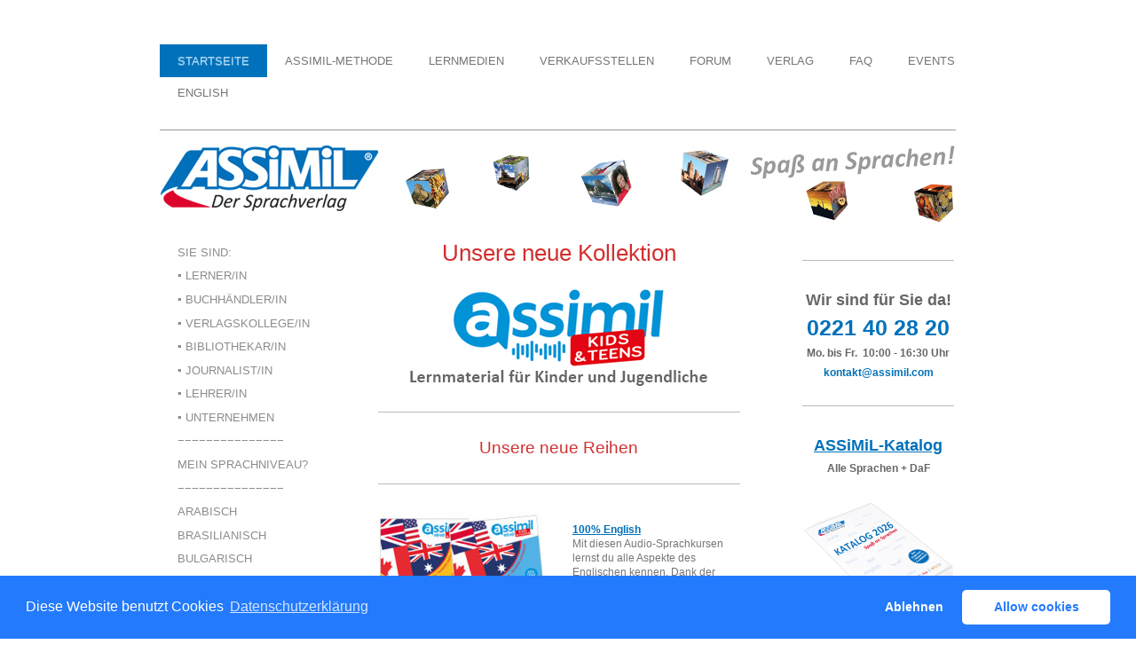

--- FILE ---
content_type: text/html; charset=UTF-8
request_url: https://www.assimilwelt.com/englisch-britisch/englisch-f%C3%BCr-kinder-und-jugendliche/
body_size: 15213
content:
<!DOCTYPE html>
<html lang="de"  ><head prefix="og: http://ogp.me/ns# fb: http://ogp.me/ns/fb# business: http://ogp.me/ns/business#">
    <meta http-equiv="Content-Type" content="text/html; charset=utf-8"/>
    <meta name="generator" content="IONOS MyWebsite"/>
        
    <link rel="dns-prefetch" href="//cdn.website-start.de/"/>
    <link rel="dns-prefetch" href="//105.mod.mywebsite-editor.com"/>
    <link rel="dns-prefetch" href="https://105.sb.mywebsite-editor.com/"/>
    <link rel="shortcut icon" href="https://www.assimilwelt.com/s/misc/favicon.png?1338912459"/>
        <link rel="apple-touch-icon" href="https://www.assimilwelt.com/s/misc/touchicon.png?1486740027"/>
        <title>ASSiMiL Verlag - Spaß an Sprachen - &gt; Englisch für Kinder und Jugendliche</title>
    <style type="text/css">@media screen and (max-device-width: 1024px) {.diyw a.switchViewWeb {display: inline !important;}}</style>
    <style type="text/css">@media screen and (min-device-width: 1024px) {
            .mediumScreenDisabled { display:block }
            .smallScreenDisabled { display:block }
        }
        @media screen and (max-device-width: 1024px) { .mediumScreenDisabled { display:none } }
        @media screen and (max-device-width: 568px) { .smallScreenDisabled { display:none } }
                @media screen and (min-width: 1024px) {
            .mobilepreview .mediumScreenDisabled { display:block }
            .mobilepreview .smallScreenDisabled { display:block }
        }
        @media screen and (max-width: 1024px) { .mobilepreview .mediumScreenDisabled { display:none } }
        @media screen and (max-width: 568px) { .mobilepreview .smallScreenDisabled { display:none } }</style>
    <meta name="viewport" content="width=device-width, initial-scale=1, maximum-scale=1, minimal-ui"/>

<meta name="format-detection" content="telephone=no"/>
        <meta name="keywords" content="Sprachen lernen, Fremdsprache lernen, Sprachkurse, Assimil,  Englisch, Spanisch, Französisch, Italienisch, Rusissch, Schwedisch, Norwegisch, Portugiesisch, Arabisch, Hindi, Latein, Vietnamesisch"/>
            <meta name="description" content="Neue Seite"/>
            <meta name="robots" content="index,follow"/>
        <link href="//cdn.website-start.de/templates/2053/style.css?1763478093678" rel="stylesheet" type="text/css"/>
    <link href="https://www.assimilwelt.com/s/style/theming.css?1707744542" rel="stylesheet" type="text/css"/>
    <link href="//cdn.website-start.de/app/cdn/min/group/web.css?1763478093678" rel="stylesheet" type="text/css"/>
<!-- no remote-modules -->
    <link href="//cdn.website-start.de/app/cdn/min/group/mobilenavigation.css?1763478093678" rel="stylesheet" type="text/css"/>
    <link href="https://105.sb.mywebsite-editor.com/app/logstate2-css.php?site=820942457&amp;t=1769908958" rel="stylesheet" type="text/css"/>

<script type="text/javascript">
    /* <![CDATA[ */
var stagingMode = '';
    /* ]]> */
</script>
<script src="https://105.sb.mywebsite-editor.com/app/logstate-js.php?site=820942457&amp;t=1769908958"></script>

    <link href="//cdn.website-start.de/templates/2053/print.css?1763478093678" rel="stylesheet" media="print" type="text/css"/>
    <script type="text/javascript">
    /* <![CDATA[ */
    var systemurl = 'https://105.sb.mywebsite-editor.com/';
    var webPath = '/';
    var proxyName = '';
    var webServerName = 'www.assimilwelt.com';
    var sslServerUrl = 'https://www.assimilwelt.com';
    var nonSslServerUrl = 'http://www.assimilwelt.com';
    var webserverProtocol = 'http://';
    var nghScriptsUrlPrefix = '//105.mod.mywebsite-editor.com';
    var sessionNamespace = 'DIY_SB';
    var jimdoData = {
        cdnUrl:  '//cdn.website-start.de/',
        messages: {
            lightBox: {
    image : 'Bild',
    of: 'von'
}

        },
        isTrial: 0,
        pageId: 924125104    };
    var script_basisID = "820942457";

    diy = window.diy || {};
    diy.web = diy.web || {};

        diy.web.jsBaseUrl = "//cdn.website-start.de/s/build/";

    diy.context = diy.context || {};
    diy.context.type = diy.context.type || 'web';
    /* ]]> */
</script>

<script type="text/javascript" src="//cdn.website-start.de/app/cdn/min/group/web.js?1763478093678" crossorigin="anonymous"></script><script type="text/javascript" src="//cdn.website-start.de/s/build/web.bundle.js?1763478093678" crossorigin="anonymous"></script><script type="text/javascript" src="//cdn.website-start.de/app/cdn/min/group/mobilenavigation.js?1763478093678" crossorigin="anonymous"></script><!-- no remote-modules -->
<script type="text/javascript" src="https://cdn.website-start.de/proxy/apps/oihe2p/resource/dependencies/"></script><script type="text/javascript">
                    if (typeof require !== 'undefined') {
                        require.config({
                            waitSeconds : 10,
                            baseUrl : 'https://cdn.website-start.de/proxy/apps/oihe2p/js/'
                        });
                    }
                </script><script type="text/javascript">if (window.jQuery) {window.jQuery_1and1 = window.jQuery;}</script>
<link rel="stylesheet" type="text/css" href="https://cdn.jsdelivr.net/npm/cookieconsent@3/build/cookieconsent.min.css"/>
<meta name="keywords" content="Sprache lernen buch, Sprache für Anfänger, Sprache Lehrbuch, Sprache online, Sprache Assimil"/>
<meta name="google-site-verification" content="wYjLHueX2jR7yllmsndGf4xKIriESE5qPem_zos6w1g"/>
<script type="text/javascript">if (window.jQuery_1and1) {window.jQuery = window.jQuery_1and1;}</script>
<script type="text/javascript" src="//cdn.website-start.de/app/cdn/min/group/pfcsupport.js?1763478093678" crossorigin="anonymous"></script>    <meta property="og:type" content="business.business"/>
    <meta property="og:url" content="https://www.assimilwelt.com/englisch-britisch/englisch-für-kinder-und-jugendliche/"/>
    <meta property="og:title" content="ASSiMiL Verlag - Spaß an Sprachen - &gt; Englisch für Kinder und Jugendliche"/>
            <meta property="og:description" content="Neue Seite"/>
                <meta property="og:image" content="https://www.assimilwelt.com/s/img/emotionheader.jpg"/>
        <meta property="business:contact_data:country_name" content="Deutschland"/>
    
    
    
    
    
    
    
    
</head>


<body class="body diyBgActive  cc-pagemode-default diyfeSidebarRight diy-market-de_DE" data-pageid="924125104" id="page-924125104">
    
    <div class="diyw">
        <div class="diyweb">
	<div class="diyfeMobileNav">
		
<nav id="diyfeMobileNav" class="diyfeCA diyfeCA2" role="navigation">
    <a title="Navigation aufklappen/zuklappen">Navigation aufklappen/zuklappen</a>
    <ul class="mainNav1"><li class="parent hasSubNavigation"><a data-page-id="920277836" href="https://www.assimilwelt.com/" class="parent level_1"><span>Startseite</span></a><span class="diyfeDropDownSubOpener">&nbsp;</span><div class="diyfeDropDownSubList diyfeCA diyfeCA3"><ul class="mainNav2"><li class=" hasSubNavigation"><a data-page-id="920278092" href="https://www.assimilwelt.com/sie-sind/" class=" level_2"><span>Sie sind:</span></a></li><li class=" hasSubNavigation"><a data-page-id="920277928" href="https://www.assimilwelt.com/lerner-in/" class=" level_2"><span>▪ LERNER/IN</span></a><span class="diyfeDropDownSubOpener">&nbsp;</span><div class="diyfeDropDownSubList diyfeCA diyfeCA3"><ul class="mainNav3"><li class=" hasSubNavigation"><a data-page-id="923435520" href="https://www.assimilwelt.com/lerner-in/mit-einer-sprache-anfangen/" class=" level_3"><span>&gt; mit einer Sprache anfangen</span></a></li><li class=" hasSubNavigation"><a data-page-id="923435521" href="https://www.assimilwelt.com/lerner-in/eine-sprache-auffrischen/" class=" level_3"><span>&gt; eine Sprache auffrischen</span></a></li><li class=" hasSubNavigation"><a data-page-id="923435522" href="https://www.assimilwelt.com/lerner-in/sprachkenntnisse-vertiefen/" class=" level_3"><span>&gt; Sprachkenntnisse vertiefen</span></a></li><li class=" hasSubNavigation"><a data-page-id="920277954" href="https://www.assimilwelt.com/lerner-in/beispiellektionen-sprachen-hören/" class=" level_3"><span>&gt; Beispiellektionen: Sprachen hören!</span></a></li></ul></div></li><li class=" hasSubNavigation"><a data-page-id="920277927" href="https://www.assimilwelt.com/buchhändler-in/" class=" level_2"><span>▪ BUCHHÄNDLER/IN</span></a><div class="diyfeDropDownSubList diyfeCA diyfeCA3"><ul class="mainNav3"></ul></div></li><li class=" hasSubNavigation"><a data-page-id="924132874" href="https://www.assimilwelt.com/verlagskollege-in/" class=" level_2"><span>▪ VERLAGSKOLLEGE/IN</span></a></li><li class=" hasSubNavigation"><a data-page-id="920278093" href="https://www.assimilwelt.com/bibliothekar-in/" class=" level_2"><span>▪ BIBLIOTHEKAR/IN</span></a></li><li class=" hasSubNavigation"><a data-page-id="924132928" href="https://www.assimilwelt.com/journalist-in/" class=" level_2"><span>▪ JOURNALIST/IN</span></a></li><li class=" hasSubNavigation"><a data-page-id="920278063" href="https://www.assimilwelt.com/lehrer-in/" class=" level_2"><span>▪ LEHRER/IN</span></a><span class="diyfeDropDownSubOpener">&nbsp;</span><div class="diyfeDropDownSubList diyfeCA diyfeCA3"><ul class="mainNav3"><li class=" hasSubNavigation"><a data-page-id="920277934" href="https://www.assimilwelt.com/lehrer-in/assimil-methode-im-unterricht/" class=" level_3"><span>&gt; ASSiMiL-Methode im Unterricht</span></a></li></ul></div></li><li class=" hasSubNavigation"><a data-page-id="920278171" href="https://www.assimilwelt.com/unternehmen/" class=" level_2"><span>▪ UNTERNEHMEN</span></a></li><li class=" hasSubNavigation"><a data-page-id="920277933" href="https://www.assimilwelt.com/-/" class=" level_2"><span>−−−−−−−−−−−−−−−</span></a></li><li class=" hasSubNavigation"><a data-page-id="924139745" href="https://www.assimilwelt.com/mein-sprachniveau/" class=" level_2"><span>Mein Sprachniveau?</span></a></li><li class=" hasSubNavigation"><a data-page-id="924139748" href="https://www.assimilwelt.com/--1/" class=" level_2"><span>−−−−−−−−−−−−−−−</span></a></li><li class=" hasSubNavigation"><a data-page-id="920277892" href="https://www.assimilwelt.com/arabisch/" class=" level_2"><span>Arabisch</span></a><span class="diyfeDropDownSubOpener">&nbsp;</span><div class="diyfeDropDownSubList diyfeCA diyfeCA3"><ul class="mainNav3"><li class=" hasSubNavigation"><a data-page-id="920277848" href="https://www.assimilwelt.com/arabisch/arabische-sprache-und-inhalt-des-sprachkurses/" class=" level_3"><span>&gt; Arabische Sprache und Inhalt des Sprachkurses</span></a></li><li class=" hasSubNavigation"><a data-page-id="920277956" href="https://www.assimilwelt.com/arabisch/arabisch-kurs-anhören-und-anschauen-beispiellektionen/" class=" level_3"><span>&gt; Arabisch-Kurs anhören und anschauen: Beispiellektionen</span></a></li><li class=" hasSubNavigation"><a data-page-id="924125021" href="https://www.assimilwelt.com/arabisch/arabische-grammatik/" class=" level_3"><span>&gt; Arabische Grammatik</span></a></li><li class=" hasSubNavigation"><a data-page-id="920278143" href="https://www.assimilwelt.com/arabisch/arabische-dialekte/" class=" level_3"><span>&gt; Arabische Dialekte</span></a></li></ul></div></li><li class=" hasSubNavigation"><a data-page-id="920278142" href="https://www.assimilwelt.com/brasilianisch/" class=" level_2"><span>Brasilianisch</span></a><span class="diyfeDropDownSubOpener">&nbsp;</span><div class="diyfeDropDownSubList diyfeCA diyfeCA3"><ul class="mainNav3"><li class=" hasSubNavigation"><a data-page-id="920277995" href="https://www.assimilwelt.com/brasilianisch/brasilianische-sprache-und-inhalt-des-kurses/" class=" level_3"><span>&gt; Brasilianische Sprache und Inhalt des Kurses</span></a></li><li class=" hasSubNavigation"><a data-page-id="920278095" href="https://www.assimilwelt.com/brasilianisch/brasilianisch-kurs-anhören-und-anschauen-beispiellektionen/" class=" level_3"><span>&gt; Brasilianisch-Kurs anhören und anschauen: Beispiellektionen</span></a></li><li class=" hasSubNavigation"><a data-page-id="920278173" href="https://www.assimilwelt.com/brasilianisch/assimil-förderverein-rio-köln/" class=" level_3"><span>&gt; ASSiMiL - Förderverein Rio-Köln</span></a></li></ul></div></li><li class=" hasSubNavigation"><a data-page-id="920277893" href="https://www.assimilwelt.com/bulgarisch/" class=" level_2"><span>Bulgarisch</span></a><span class="diyfeDropDownSubOpener">&nbsp;</span><div class="diyfeDropDownSubList diyfeCA diyfeCA3"><ul class="mainNav3"><li class=" hasSubNavigation"><a data-page-id="920277880" href="https://www.assimilwelt.com/bulgarisch/bulgarische-sprache-und-inhalt-des-sprachkurses/" class=" level_3"><span>&gt; Bulgarische Sprache und Inhalt des Sprachkurses</span></a></li><li class=" hasSubNavigation"><a data-page-id="920277957" href="https://www.assimilwelt.com/bulgarisch/bulgarisch-kurs-anhören-und-anschauen-beispiellektionen/" class=" level_3"><span>&gt; Bulgarisch-Kurs anhören und anschauen: Beispiellektionen</span></a></li></ul></div></li><li class=" hasSubNavigation"><a data-page-id="920277894" href="https://www.assimilwelt.com/chinesisch/" class=" level_2"><span>Chinesisch</span></a><span class="diyfeDropDownSubOpener">&nbsp;</span><div class="diyfeDropDownSubList diyfeCA diyfeCA3"><ul class="mainNav3"><li class=" hasSubNavigation"><a data-page-id="920277846" href="https://www.assimilwelt.com/chinesisch/chinesische-sprache-und-inhalt-des-sprachkurses/" class=" level_3"><span>&gt; Chinesische Sprache und Inhalt des Sprachkurses</span></a></li><li class=" hasSubNavigation"><a data-page-id="920277958" href="https://www.assimilwelt.com/chinesisch/chinesisch-kurs-anhören-und-anschauen-beispiellektionen/" class=" level_3"><span>&gt; Chinesisch-Kurs anhören und anschauen: Beispiellektionen</span></a></li></ul></div></li><li class=" hasSubNavigation"><a data-page-id="920277895" href="https://www.assimilwelt.com/dänisch/" class=" level_2"><span>Dänisch</span></a><span class="diyfeDropDownSubOpener">&nbsp;</span><div class="diyfeDropDownSubList diyfeCA diyfeCA3"><ul class="mainNav3"><li class=" hasSubNavigation"><a data-page-id="920277850" href="https://www.assimilwelt.com/dänisch/dänische-sprache-und-inhalt-des-sprachkurses/" class=" level_3"><span>&gt; Dänische Sprache und Inhalt des Sprachkurses</span></a></li><li class=" hasSubNavigation"><a data-page-id="920277959" href="https://www.assimilwelt.com/dänisch/dänisch-kurs-anhören-und-anschauen-beispiellektionen/" class=" level_3"><span>&gt; Dänisch-Kurs anhören und anschauen: Beispiellektionen</span></a></li></ul></div></li><li class=" hasSubNavigation"><a data-page-id="920277885" href="https://www.assimilwelt.com/deutsch-daf/" class=" level_2"><span>Deutsch (DaF)</span></a><span class="diyfeDropDownSubOpener">&nbsp;</span><div class="diyfeDropDownSubList diyfeCA diyfeCA3"><ul class="mainNav3"><li class=" hasSubNavigation"><a data-page-id="923988622" href="https://www.assimilwelt.com/deutsch-daf/assimemor/" class=" level_3"><span>&gt; ASSiMEMOR</span></a></li></ul></div></li><li class="parent hasSubNavigation"><a data-page-id="920278160" href="https://www.assimilwelt.com/englisch-britisch/" class="parent level_2"><span>Englisch (Britisch)</span></a><span class="diyfeDropDownSubOpener">&nbsp;</span><div class="diyfeDropDownSubList diyfeCA diyfeCA3"><ul class="mainNav3"><li class="current hasSubNavigation"><a data-page-id="924125104" href="https://www.assimilwelt.com/englisch-britisch/englisch-für-kinder-und-jugendliche/" class="current level_3"><span>&gt; Englisch für Kinder und Jugendliche</span></a></li><li class=" hasSubNavigation"><a data-page-id="920277897" href="https://www.assimilwelt.com/englisch-britisch/englisch-für-anfänger/" class=" level_3"><span>&gt; Englisch für Anfänger</span></a></li><li class=" hasSubNavigation"><a data-page-id="920278134" href="https://www.assimilwelt.com/englisch-britisch/englisch-für-fortgeschrittene/" class=" level_3"><span>&gt; Englisch für Fortgeschrittene</span></a></li><li class=" hasSubNavigation"><a data-page-id="923703019" href="https://www.assimilwelt.com/englisch-britisch/spaß-an-englisch-und-mehr-spaß-an-englisch/" class=" level_3"><span>&gt; Spaß an Englisch und Mehr Spaß an Englisch</span></a></li><li class=" hasSubNavigation"><a data-page-id="920278133" href="https://www.assimilwelt.com/englisch-britisch/wirtschaftsenglisch/" class=" level_3"><span>&gt; Wirtschaftsenglisch</span></a></li><li class=" hasSubNavigation"><a data-page-id="924068511" href="https://www.assimilwelt.com/englisch-britisch/weitere-englischkurse/" class=" level_3"><span>&gt; Weitere Englischkurse</span></a></li><li class=" hasSubNavigation"><a data-page-id="923666582" href="https://www.assimilwelt.com/englisch-britisch/englisch-oder-amerikanisch/" class=" level_3"><span>&gt; Englisch oder Amerikanisch</span></a></li><li class=" hasSubNavigation"><a data-page-id="923788752" href="https://www.assimilwelt.com/englisch-britisch/british-humour/" class=" level_3"><span>&gt; British Humour</span></a></li><li class=" hasSubNavigation"><a data-page-id="923902942" href="https://www.assimilwelt.com/englisch-britisch/assimemor/" class=" level_3"><span>&gt; ASSiMEMOR</span></a></li></ul></div></li><li class=" hasSubNavigation"><a data-page-id="924125302" href="https://www.assimilwelt.com/englisch-us/" class=" level_2"><span>Englisch (US)</span></a><span class="diyfeDropDownSubOpener">&nbsp;</span><div class="diyfeDropDownSubList diyfeCA diyfeCA3"><ul class="mainNav3"><li class=" hasSubNavigation"><a data-page-id="920277891" href="https://www.assimilwelt.com/englisch-us/amerikanisches-englisch-für-anfänger/" class=" level_3"><span>&gt; Amerikanisches Englisch für Anfänger</span></a></li><li class=" hasSubNavigation"><a data-page-id="920277849" href="https://www.assimilwelt.com/englisch-us/amerikanisches-englisch-und-inhalt-des-sprachkurses/" class=" level_3"><span>&gt; Amerikanisches Englisch und Inhalt des Sprachkurses</span></a></li><li class=" hasSubNavigation"><a data-page-id="920277955" href="https://www.assimilwelt.com/englisch-us/amerikanisch-kurs-anhören-und-anschauen-beispiellektionen/" class=" level_3"><span>&gt; Amerikanisch-Kurs anhören und anschauen: Beispiellektionen</span></a></li><li class=" hasSubNavigation"><a data-page-id="924126732" href="https://www.assimilwelt.com/englisch-us/die-amerikaner/" class=" level_3"><span>&gt; Die Amerikaner</span></a></li></ul></div></li><li class=" hasSubNavigation"><a data-page-id="920277898" href="https://www.assimilwelt.com/finnisch/" class=" level_2"><span>Finnisch</span></a><span class="diyfeDropDownSubOpener">&nbsp;</span><div class="diyfeDropDownSubList diyfeCA diyfeCA3"><ul class="mainNav3"><li class=" hasSubNavigation"><a data-page-id="920277853" href="https://www.assimilwelt.com/finnisch/finnische-sprache-und-inhalt-des-sprachkurses/" class=" level_3"><span>&gt; Finnische Sprache und Inhalt des Sprachkurses</span></a></li><li class=" hasSubNavigation"><a data-page-id="920277962" href="https://www.assimilwelt.com/finnisch/finnisch-kurs-anhören-und-anschauen-beispiellektionen/" class=" level_3"><span>&gt; Finnisch-Kurs anhören und anschauen: Beispiellektionen</span></a></li></ul></div></li><li class=" hasSubNavigation"><a data-page-id="923704089" href="https://www.assimilwelt.com/französisch/" class=" level_2"><span>Französisch</span></a><span class="diyfeDropDownSubOpener">&nbsp;</span><div class="diyfeDropDownSubList diyfeCA diyfeCA3"><ul class="mainNav3"><li class=" hasSubNavigation"><a data-page-id="924143451" href="https://www.assimilwelt.com/französisch/französisch-für-kinder-und-jugendliche/" class=" level_3"><span>&gt; Französisch für Kinder und Jugendliche</span></a></li><li class=" hasSubNavigation"><a data-page-id="920277899" href="https://www.assimilwelt.com/französisch/französisch-für-anfänger/" class=" level_3"><span>&gt; Französisch für Anfänger</span></a></li><li class=" hasSubNavigation"><a data-page-id="920278151" href="https://www.assimilwelt.com/französisch/französisch-für-fortgeschrittene/" class=" level_3"><span>&gt; Französisch für Fortgeschrittene</span></a></li><li class=" hasSubNavigation"><a data-page-id="920278144" href="https://www.assimilwelt.com/französisch/französische-regionalsprachen/" class=" level_3"><span>&gt; Französische Regionalsprachen</span></a></li><li class=" hasSubNavigation"><a data-page-id="923902733" href="https://www.assimilwelt.com/französisch/assimemor/" class=" level_3"><span>&gt; ASSiMEMOR</span></a></li></ul></div></li><li class=" hasSubNavigation"><a data-page-id="920277900" href="https://www.assimilwelt.com/griechisch/" class=" level_2"><span>Griechisch</span></a><span class="diyfeDropDownSubOpener">&nbsp;</span><div class="diyfeDropDownSubList diyfeCA diyfeCA3"><ul class="mainNav3"><li class=" hasSubNavigation"><a data-page-id="920277855" href="https://www.assimilwelt.com/griechisch/griechische-sprache-und-inhalt-des-sprachkurses/" class=" level_3"><span>&gt; Griechische Sprache und Inhalt des Sprachkurses</span></a></li><li class=" hasSubNavigation"><a data-page-id="920277965" href="https://www.assimilwelt.com/griechisch/griechisch-kurs-anhören-und-anschauen-beispiellektionen/" class=" level_3"><span>&gt; Griechisch-Kurs anhören und anschauen: Beispiellektionen</span></a></li></ul></div></li><li class=" hasSubNavigation"><a data-page-id="923890599" href="https://www.assimilwelt.com/hebräisch/" class=" level_2"><span>Hebräisch</span></a><span class="diyfeDropDownSubOpener">&nbsp;</span><div class="diyfeDropDownSubList diyfeCA diyfeCA3"><ul class="mainNav3"><li class=" hasSubNavigation"><a data-page-id="923891139" href="https://www.assimilwelt.com/hebräisch/sprache-und-inhalt-des-sprachkurses/" class=" level_3"><span>&gt; Sprache und Inhalt des Sprachkurses</span></a></li><li class=" hasSubNavigation"><a data-page-id="923918531" href="https://www.assimilwelt.com/hebräisch/hebräisch-kurs-anhören-und-anschauen-beispiellektionen/" class=" level_3"><span>&gt; Hebräisch-Kurs anhören und anschauen: Beispiellektionen</span></a></li></ul></div></li><li class=" hasSubNavigation"><a data-page-id="920277901" href="https://www.assimilwelt.com/hindi/" class=" level_2"><span>Hindi</span></a><span class="diyfeDropDownSubOpener">&nbsp;</span><div class="diyfeDropDownSubList diyfeCA diyfeCA3"><ul class="mainNav3"><li class=" hasSubNavigation"><a data-page-id="920277886" href="https://www.assimilwelt.com/hindi/indische-sprache-und-inhalt-des-sprachkurses/" class=" level_3"><span>&gt; Indische Sprache und Inhalt des Sprachkurses</span></a></li><li class=" hasSubNavigation"><a data-page-id="920277966" href="https://www.assimilwelt.com/hindi/hindi-kurs-anhören-und-anschauen-beispiellektionen/" class=" level_3"><span>&gt; Hindi-Kurs anhören und anschauen: Beispiellektionen</span></a></li></ul></div></li><li class=" hasSubNavigation"><a data-page-id="923937994" href="https://www.assimilwelt.com/indonesisch/" class=" level_2"><span>Indonesisch</span></a><span class="diyfeDropDownSubOpener">&nbsp;</span><div class="diyfeDropDownSubList diyfeCA diyfeCA3"><ul class="mainNav3"><li class=" hasSubNavigation"><a data-page-id="923944331" href="https://www.assimilwelt.com/indonesisch/indonesische-sprache-und-inhalt-des-kurses/" class=" level_3"><span>&gt; Indonesische Sprache und Inhalt des Kurses</span></a></li><li class=" hasSubNavigation"><a data-page-id="923945219" href="https://www.assimilwelt.com/indonesisch/indonesisch-kurs-anhören-und-anschauen-beispiellektionen/" class=" level_3"><span>&gt; Indonesisch-Kurs anhören und anschauen: Beispiellektionen</span></a></li></ul></div></li><li class=" hasSubNavigation"><a data-page-id="924062220" href="https://www.assimilwelt.com/isländisch/" class=" level_2"><span>Isländisch</span></a><span class="diyfeDropDownSubOpener">&nbsp;</span><div class="diyfeDropDownSubList diyfeCA diyfeCA3"><ul class="mainNav3"><li class=" hasSubNavigation"><a data-page-id="924062221" href="https://www.assimilwelt.com/isländisch/isländische-sprache-und-inhalt-des-kurses/" class=" level_3"><span>&gt; Isländische Sprache und Inhalt des Kurses</span></a></li></ul></div></li><li class=" hasSubNavigation"><a data-page-id="923704540" href="https://www.assimilwelt.com/italienisch/" class=" level_2"><span>Italienisch</span></a><span class="diyfeDropDownSubOpener">&nbsp;</span><div class="diyfeDropDownSubList diyfeCA diyfeCA3"><ul class="mainNav3"><li class=" hasSubNavigation"><a data-page-id="920277902" href="https://www.assimilwelt.com/italienisch/italienisch-für-anfänger/" class=" level_3"><span>&gt; Italienisch für Anfänger</span></a></li><li class=" hasSubNavigation"><a data-page-id="920277889" href="https://www.assimilwelt.com/italienisch/italienisch-für-fortgeschrittene/" class=" level_3"><span>&gt; Italienisch für Fortgeschrittene</span></a></li><li class=" hasSubNavigation"><a data-page-id="923988608" href="https://www.assimilwelt.com/italienisch/assimemor/" class=" level_3"><span>&gt; ASSiMEMOR</span></a></li></ul></div></li><li class=" hasSubNavigation"><a data-page-id="920277903" href="https://www.assimilwelt.com/japanisch/" class=" level_2"><span>Japanisch</span></a><span class="diyfeDropDownSubOpener">&nbsp;</span><div class="diyfeDropDownSubList diyfeCA diyfeCA3"><ul class="mainNav3"><li class=" hasSubNavigation"><a data-page-id="920277857" href="https://www.assimilwelt.com/japanisch/japanische-sprache-und-inhalt-des-sprachkurses/" class=" level_3"><span>&gt; Japanische Sprache und Inhalt des Sprachkurses</span></a></li><li class=" hasSubNavigation"><a data-page-id="920277967" href="https://www.assimilwelt.com/japanisch/japanisch-kurs-anhören-und-anschauen-beispiellektionen/" class=" level_3"><span>&gt; Japanisch-Kurs anhören und anschauen: Beispiellektionen</span></a></li></ul></div></li><li class=" hasSubNavigation"><a data-page-id="920278170" href="https://www.assimilwelt.com/jiddisch/" class=" level_2"><span>Jiddisch</span></a><span class="diyfeDropDownSubOpener">&nbsp;</span><div class="diyfeDropDownSubList diyfeCA diyfeCA3"><ul class="mainNav3"><li class=" hasSubNavigation"><a data-page-id="923773727" href="https://www.assimilwelt.com/jiddisch/sprache-und-inhalt-des-sprachkurses/" class=" level_3"><span>&gt; Sprache und Inhalt des Sprachkurses</span></a></li><li class=" hasSubNavigation"><a data-page-id="923918592" href="https://www.assimilwelt.com/jiddisch/jiddisch-kurs-anhören-und-anschauen-beispiellektionen/" class=" level_3"><span>&gt; Jiddisch-Kurs anhören und anschauen: Beispiellektionen</span></a></li></ul></div></li><li class=" hasSubNavigation"><a data-page-id="924123731" href="https://www.assimilwelt.com/koreanisch/" class=" level_2"><span>Koreanisch</span></a><span class="diyfeDropDownSubOpener">&nbsp;</span><div class="diyfeDropDownSubList diyfeCA diyfeCA3"><ul class="mainNav3"><li class=" hasSubNavigation"><a data-page-id="924123752" href="https://www.assimilwelt.com/koreanisch/koreanische-sprache-und-inhalt-des-sprachkurses/" class=" level_3"><span>Koreanische Sprache und Inhalt des Sprachkurses</span></a></li><li class=" hasSubNavigation"><a data-page-id="924123755" href="https://www.assimilwelt.com/koreanisch/koreanisch-kurs-anhören-und-anschauen-beispiellektionen/" class=" level_3"><span>Koreanisch-Kurs anhören und anschauen: Beispiellektionen</span></a></li><li class=" hasSubNavigation"><a data-page-id="924145804" href="https://www.assimilwelt.com/koreanisch/koreanisch-schreibübungsheft/" class=" level_3"><span>&gt; Koreanisch-Schreibübungsheft</span></a></li></ul></div></li><li class=" hasSubNavigation"><a data-page-id="923761506" href="https://www.assimilwelt.com/kroatisch/" class=" level_2"><span>Kroatisch</span></a><span class="diyfeDropDownSubOpener">&nbsp;</span><div class="diyfeDropDownSubList diyfeCA diyfeCA3"><ul class="mainNav3"><li class=" hasSubNavigation"><a data-page-id="923761514" href="https://www.assimilwelt.com/kroatisch/kroatische-sprache-und-inhalt-des-sprachkurses/" class=" level_3"><span>&gt; Kroatische Sprache und Inhalt des Sprachkurses</span></a></li><li class=" hasSubNavigation"><a data-page-id="923761859" href="https://www.assimilwelt.com/kroatisch/kroatisch-kurs-anhören-und-anschauen-beispiellektionen/" class=" level_3"><span>&gt; Kroatisch-Kurs anhören und anschauen: Beispiellektionen</span></a></li></ul></div></li><li class=" hasSubNavigation"><a data-page-id="923669183" href="https://www.assimilwelt.com/latein/" class=" level_2"><span>Latein</span></a><span class="diyfeDropDownSubOpener">&nbsp;</span><div class="diyfeDropDownSubList diyfeCA diyfeCA3"><ul class="mainNav3"><li class=" hasSubNavigation"><a data-page-id="920278177" href="https://www.assimilwelt.com/latein/lateinische-sprache-und-inhalt-des-sprachkurses/" class=" level_3"><span>&gt; Lateinische Sprache und Inhalt des Sprachkurses</span></a></li><li class=" hasSubNavigation"><a data-page-id="923669748" href="https://www.assimilwelt.com/latein/latein-kurs-anhören-und-anschauen-beispiellektionen/" class=" level_3"><span>&gt; Latein-Kurs anhören und anschauen: Beispiellektionen</span></a></li></ul></div></li><li class=" hasSubNavigation"><a data-page-id="924104314" href="https://www.assimilwelt.com/luxemburgisch/" class=" level_2"><span>Luxemburgisch</span></a><span class="diyfeDropDownSubOpener">&nbsp;</span><div class="diyfeDropDownSubList diyfeCA diyfeCA3"><ul class="mainNav3"><li class=" hasSubNavigation"><a data-page-id="924104397" href="https://www.assimilwelt.com/luxemburgisch/luxemburgisch-kurs-anhören-und-anschauen-beispiellektionen/" class=" level_3"><span>&gt; Luxemburgisch-Kurs anhören und anschauen: Beispiellektionen</span></a></li></ul></div></li><li class=" hasSubNavigation"><a data-page-id="920277904" href="https://www.assimilwelt.com/niederländisch/" class=" level_2"><span>Niederländisch</span></a><span class="diyfeDropDownSubOpener">&nbsp;</span><div class="diyfeDropDownSubList diyfeCA diyfeCA3"><ul class="mainNav3"><li class=" hasSubNavigation"><a data-page-id="920277858" href="https://www.assimilwelt.com/niederländisch/niederländische-sprache-und-inhalt-des-sprachkurses/" class=" level_3"><span>&gt; Niederländische Sprache und Inhalt des Sprachkurses</span></a></li><li class=" hasSubNavigation"><a data-page-id="920277968" href="https://www.assimilwelt.com/niederländisch/niederländisch-kurs-anhören-und-anschauen-beispiellektionen/" class=" level_3"><span>&gt; Niederländisch-Kurs anhören und anschauen: Beispiellektionen</span></a></li></ul></div></li><li class=" hasSubNavigation"><a data-page-id="920277905" href="https://www.assimilwelt.com/norwegisch/" class=" level_2"><span>Norwegisch</span></a><span class="diyfeDropDownSubOpener">&nbsp;</span><div class="diyfeDropDownSubList diyfeCA diyfeCA3"><ul class="mainNav3"><li class=" hasSubNavigation"><a data-page-id="920277859" href="https://www.assimilwelt.com/norwegisch/norwegische-sprache-und-inhalt-des-sprachkurses/" class=" level_3"><span>&gt; Norwegische Sprache und Inhalt des Sprachkurses</span></a></li><li class=" hasSubNavigation"><a data-page-id="920277969" href="https://www.assimilwelt.com/norwegisch/norwegisch-kurs-anhören-und-anschauen-beispiellektionen/" class=" level_3"><span>&gt; Norwegisch-Kurs anhören und anschauen: Beispiellektionen</span></a></li></ul></div></li><li class=" hasSubNavigation"><a data-page-id="923940770" href="https://www.assimilwelt.com/persisch/" class=" level_2"><span>Persisch</span></a><span class="diyfeDropDownSubOpener">&nbsp;</span><div class="diyfeDropDownSubList diyfeCA diyfeCA3"><ul class="mainNav3"><li class=" hasSubNavigation"><a data-page-id="924110454" href="https://www.assimilwelt.com/persisch/persische-sprache-und-inhalt-des-sprachkurses/" class=" level_3"><span>Persische Sprache und Inhalt des Sprachkurses</span></a></li><li class=" hasSubNavigation"><a data-page-id="924110455" href="https://www.assimilwelt.com/persisch/persisch-kurs-anhören-und-anschauen-beispiellektionen/" class=" level_3"><span>Persisch-Kurs anhören und anschauen: Beispiellektionen</span></a></li></ul></div></li><li class=" hasSubNavigation"><a data-page-id="920277906" href="https://www.assimilwelt.com/polnisch/" class=" level_2"><span>Polnisch</span></a><span class="diyfeDropDownSubOpener">&nbsp;</span><div class="diyfeDropDownSubList diyfeCA diyfeCA3"><ul class="mainNav3"><li class=" hasSubNavigation"><a data-page-id="920277860" href="https://www.assimilwelt.com/polnisch/polnische-sprache-und-inhalt-des-sprachkurses/" class=" level_3"><span>&gt; Polnische Sprache und Inhalt des Sprachkurses</span></a></li><li class=" hasSubNavigation"><a data-page-id="920277970" href="https://www.assimilwelt.com/polnisch/polnisch-kurs-anhören-und-anschauen-beispiellektionen/" class=" level_3"><span>&gt; Polnisch-Kurs anhören und anschauen: Beispiellektionen</span></a></li></ul></div></li><li class=" hasSubNavigation"><a data-page-id="924078840" href="https://www.assimilwelt.com/portugiesisch/" class=" level_2"><span>Portugiesisch</span></a><span class="diyfeDropDownSubOpener">&nbsp;</span><div class="diyfeDropDownSubList diyfeCA diyfeCA3"><ul class="mainNav3"><li class=" hasSubNavigation"><a data-page-id="920277907" href="https://www.assimilwelt.com/portugiesisch/portugiesisch-lernmaterial/" class=" level_3"><span>Portugiesisch-Lernmaterial</span></a></li><li class=" hasSubNavigation"><a data-page-id="920277861" href="https://www.assimilwelt.com/portugiesisch/portugiesische-sprache-und-inhalt-des-sprachkurses/" class=" level_3"><span>&gt; Portugiesische Sprache und Inhalt des Sprachkurses</span></a></li><li class=" hasSubNavigation"><a data-page-id="920277971" href="https://www.assimilwelt.com/portugiesisch/portugiesisch-kurs-anhören-und-anschauen-beispiellektionen/" class=" level_3"><span>&gt; Portugiesisch-Kurs anhören und anschauen: Beispiellektionen</span></a></li></ul></div></li><li class=" hasSubNavigation"><a data-page-id="923937996" href="https://www.assimilwelt.com/rumänisch/" class=" level_2"><span>Rumänisch</span></a><span class="diyfeDropDownSubOpener">&nbsp;</span><div class="diyfeDropDownSubList diyfeCA diyfeCA3"><ul class="mainNav3"><li class=" hasSubNavigation"><a data-page-id="923944244" href="https://www.assimilwelt.com/rumänisch/rumänische-sprache-und-inhalt-des-kurses/" class=" level_3"><span>&gt; Rumänische Sprache und Inhalt des Kurses</span></a></li><li class=" hasSubNavigation"><a data-page-id="923944287" href="https://www.assimilwelt.com/rumänisch/rumänisch-kurs-anhören-und-anschauen-beispiellektionen/" class=" level_3"><span>&gt; Rumänisch-Kurs anhören und anschauen: Beispiellektionen</span></a></li></ul></div></li><li class=" hasSubNavigation"><a data-page-id="920277908" href="https://www.assimilwelt.com/russisch/" class=" level_2"><span>Russisch</span></a><span class="diyfeDropDownSubOpener">&nbsp;</span><div class="diyfeDropDownSubList diyfeCA diyfeCA3"><ul class="mainNav3"><li class=" hasSubNavigation"><a data-page-id="924139460" href="https://www.assimilwelt.com/russisch/russisch-für-anfänger/" class=" level_3"><span>&gt; Russisch für Anfänger</span></a></li><li class=" hasSubNavigation"><a data-page-id="924139461" href="https://www.assimilwelt.com/russisch/russisch-für-fortgeschrittene/" class=" level_3"><span>&gt; Russisch für Fortgeschrittene</span></a></li></ul></div></li><li class=" hasSubNavigation"><a data-page-id="920277909" href="https://www.assimilwelt.com/schwedisch/" class=" level_2"><span>Schwedisch</span></a><span class="diyfeDropDownSubOpener">&nbsp;</span><div class="diyfeDropDownSubList diyfeCA diyfeCA3"><ul class="mainNav3"><li class=" hasSubNavigation"><a data-page-id="920277863" href="https://www.assimilwelt.com/schwedisch/schwedische-sprache-und-inhalt-des-sprachkurses/" class=" level_3"><span>&gt; Schwedische Sprache und Inhalt des Sprachkurses</span></a></li><li class=" hasSubNavigation"><a data-page-id="920277973" href="https://www.assimilwelt.com/schwedisch/schwedisch-kurs-anhören-und-anschauen-beispiellektionen/" class=" level_3"><span>&gt; Schwedisch-Kurs anhören und anschauen: Beispiellektionen</span></a></li></ul></div></li><li class=" hasSubNavigation"><a data-page-id="923705586" href="https://www.assimilwelt.com/spanisch/" class=" level_2"><span>Spanisch</span></a><span class="diyfeDropDownSubOpener">&nbsp;</span><div class="diyfeDropDownSubList diyfeCA diyfeCA3"><ul class="mainNav3"><li class=" hasSubNavigation"><a data-page-id="920277910" href="https://www.assimilwelt.com/spanisch/spanisch-für-anfänger/" class=" level_3"><span>&gt; Spanisch für Anfänger</span></a></li><li class=" hasSubNavigation"><a data-page-id="920277890" href="https://www.assimilwelt.com/spanisch/spanisch-für-fortgeschrittene/" class=" level_3"><span>&gt; Spanisch für Fortgeschrittene</span></a></li><li class=" hasSubNavigation"><a data-page-id="923988620" href="https://www.assimilwelt.com/spanisch/assimemor/" class=" level_3"><span>&gt; ASSiMEMOR</span></a></li><li class=" hasSubNavigation"><a data-page-id="924016833" href="https://www.assimilwelt.com/spanisch/spanisch-in-mittel-und-südamerika/" class=" level_3"><span>&gt; Spanisch in Mittel- und Südamerika</span></a></li></ul></div></li><li class=" hasSubNavigation"><a data-page-id="924133932" href="https://www.assimilwelt.com/suaheli/" class=" level_2"><span>Suaheli</span></a></li><li class=" hasSubNavigation"><a data-page-id="920277911" href="https://www.assimilwelt.com/tschechisch/" class=" level_2"><span>Tschechisch</span></a><span class="diyfeDropDownSubOpener">&nbsp;</span><div class="diyfeDropDownSubList diyfeCA diyfeCA3"><ul class="mainNav3"><li class=" hasSubNavigation"><a data-page-id="920277865" href="https://www.assimilwelt.com/tschechisch/tschechische-sprache-und-inhalt-des-sprachkurses/" class=" level_3"><span>&gt; Tschechische Sprache und Inhalt des Sprachkurses</span></a></li><li class=" hasSubNavigation"><a data-page-id="920277975" href="https://www.assimilwelt.com/tschechisch/tschechisch-kurs-anhören-und-anschauen-beispiellektionen/" class=" level_3"><span>&gt; Tschechisch-Kurs anhören und anschauen: Beispiellektionen</span></a></li></ul></div></li><li class=" hasSubNavigation"><a data-page-id="920277912" href="https://www.assimilwelt.com/türkisch/" class=" level_2"><span>Türkisch</span></a><span class="diyfeDropDownSubOpener">&nbsp;</span><div class="diyfeDropDownSubList diyfeCA diyfeCA3"><ul class="mainNav3"><li class=" hasSubNavigation"><a data-page-id="920277866" href="https://www.assimilwelt.com/türkisch/türkische-sprache-und-inhalt-des-sprachkurses/" class=" level_3"><span>&gt; Türkische Sprache und Inhalt des Sprachkurses</span></a></li><li class=" hasSubNavigation"><a data-page-id="920277976" href="https://www.assimilwelt.com/türkisch/türkisch-kurs-anhören-und-anschauen-beispiellektionen/" class=" level_3"><span>&gt; Türkisch-Kurs anhören und anschauen: Beispiellektionen</span></a></li></ul></div></li><li class=" hasSubNavigation"><a data-page-id="924137901" href="https://www.assimilwelt.com/ukrainisch/" class=" level_2"><span>Ukrainisch</span></a><span class="diyfeDropDownSubOpener">&nbsp;</span><div class="diyfeDropDownSubList diyfeCA diyfeCA3"><ul class="mainNav3"><li class=" hasSubNavigation"><a data-page-id="924139059" href="https://www.assimilwelt.com/ukrainisch/minisprachführer/" class=" level_3"><span>&gt; Minisprachführer</span></a></li></ul></div></li><li class=" hasSubNavigation"><a data-page-id="920277913" href="https://www.assimilwelt.com/ungarisch/" class=" level_2"><span>Ungarisch</span></a><span class="diyfeDropDownSubOpener">&nbsp;</span><div class="diyfeDropDownSubList diyfeCA diyfeCA3"><ul class="mainNav3"><li class=" hasSubNavigation"><a data-page-id="920277867" href="https://www.assimilwelt.com/ungarisch/ungarische-sprache-und-inhalt-des-sprachkurses/" class=" level_3"><span>&gt; Ungarische Sprache und Inhalt des Sprachkurses</span></a></li><li class=" hasSubNavigation"><a data-page-id="920277977" href="https://www.assimilwelt.com/ungarisch/ungarisch-kurs-anhören-und-anschauen-beispiellektionen/" class=" level_3"><span>&gt; Ungarisch-Kurs anhören und anschauen: Beispiellektionen</span></a></li></ul></div></li><li class=" hasSubNavigation"><a data-page-id="920277914" href="https://www.assimilwelt.com/vietnamesisch/" class=" level_2"><span>Vietnamesisch</span></a><span class="diyfeDropDownSubOpener">&nbsp;</span><div class="diyfeDropDownSubList diyfeCA diyfeCA3"><ul class="mainNav3"><li class=" hasSubNavigation"><a data-page-id="920277868" href="https://www.assimilwelt.com/vietnamesisch/vietnamesische-sprache-und-inhalt-des-sprachkurses/" class=" level_3"><span>&gt; Vietnamesische Sprache und Inhalt des Sprachkurses</span></a></li><li class=" hasSubNavigation"><a data-page-id="920277978" href="https://www.assimilwelt.com/vietnamesisch/vietnamesisch-kurs-anhören-und-anschauen-beispiellektionen/" class=" level_3"><span>&gt; Vietnamesisch-Kurs anhören und anschauen: Beispiellektionen</span></a></li></ul></div></li><li class=" hasSubNavigation"><a data-page-id="920477013" href="https://www.assimilwelt.com/weitere-sprachkurse-in-französisch-englisch-spanisch-italienisch/" class=" level_2"><span>Weitere Sprachkurse in Französisch, Englisch, Spanisch, Italienisch...</span></a><span class="diyfeDropDownSubOpener">&nbsp;</span><div class="diyfeDropDownSubList diyfeCA diyfeCA3"><ul class="mainNav3"><li class=" hasSubNavigation"><a data-page-id="920278102" href="https://www.assimilwelt.com/weitere-sprachkurse-in-französisch-englisch-spanisch-italienisch/neuerscheinungen-im-ausland/" class=" level_3"><span>Neuerscheinungen im Ausland</span></a></li></ul></div></li></ul></div></li><li class=" hasSubNavigation"><a data-page-id="920277837" href="https://www.assimilwelt.com/assimil-methode/" class=" level_1"><span>ASSiMiL-Methode</span></a><span class="diyfeDropDownSubOpener">&nbsp;</span><div class="diyfeDropDownSubList diyfeCA diyfeCA3"><ul class="mainNav2"><li class=" hasSubNavigation"><a data-page-id="920454071" href="https://www.assimilwelt.com/assimil-methode/assimil-lernphasen/" class=" level_2"><span>ASSiMiL-Lernphasen</span></a></li><li class=" hasSubNavigation"><a data-page-id="920278137" href="https://www.assimilwelt.com/assimil-methode/vorteile-der-assimil-methode/" class=" level_2"><span>Vorteile der ASSiMiL-Methode</span></a></li><li class=" hasSubNavigation"><a data-page-id="920277985" href="https://www.assimilwelt.com/assimil-methode/inhalt-des-assimil-sprachkurses/" class=" level_2"><span>Inhalt des ASSiMiL-Sprachkurses</span></a></li><li class=" hasSubNavigation"><a data-page-id="920277946" href="https://www.assimilwelt.com/assimil-methode/tipps/" class=" level_2"><span>Tipps</span></a></li><li class=" hasSubNavigation"><a data-page-id="923674940" href="https://www.assimilwelt.com/assimil-methode/irrtümer-vorurteile-und-wissenswertes/" class=" level_2"><span>Irrtümer, Vorurteile und Wissenswertes</span></a></li><li class=" hasSubNavigation"><a data-page-id="924062348" href="https://www.assimilwelt.com/assimil-methode/lerntipps/" class=" level_2"><span>Lerntipps</span></a><div class="diyfeDropDownSubList diyfeCA diyfeCA3"><ul class="mainNav3"></ul></div></li></ul></div></li><li class=" hasSubNavigation"><a data-page-id="920278127" href="https://www.assimilwelt.com/lernmedien/" class=" level_1"><span>Lernmedien</span></a><span class="diyfeDropDownSubOpener">&nbsp;</span><div class="diyfeDropDownSubList diyfeCA diyfeCA3"><ul class="mainNav2"><li class=" hasSubNavigation"><a data-page-id="923700372" href="https://www.assimilwelt.com/lernmedien/lehrbuch/" class=" level_2"><span>Lehrbuch</span></a></li><li class=" hasSubNavigation"><a data-page-id="923670159" href="https://www.assimilwelt.com/lernmedien/tonaufnahmen/" class=" level_2"><span>Tonaufnahmen</span></a></li><li class=" hasSubNavigation"><a data-page-id="924014525" href="https://www.assimilwelt.com/lernmedien/pc-app/" class=" level_2"><span>PC-App</span></a></li></ul></div></li><li class=" hasSubNavigation"><a data-page-id="920277937" href="https://www.assimilwelt.com/verkaufsstellen/" class=" level_1"><span>Verkaufsstellen</span></a><span class="diyfeDropDownSubOpener">&nbsp;</span><div class="diyfeDropDownSubList diyfeCA diyfeCA3"><ul class="mainNav2"><li class=" hasSubNavigation"><a data-page-id="920277998" href="https://www.assimilwelt.com/verkaufsstellen/buchhändler/" class=" level_2"><span>Buchhändler</span></a></li><li class=" hasSubNavigation"><a data-page-id="920278098" href="https://www.assimilwelt.com/verkaufsstellen/assimil-in-österreich-und-der-schweiz/" class=" level_2"><span>ASSiMiL in Österreich und der Schweiz</span></a></li></ul></div></li><li class=" hasSubNavigation"><a data-page-id="920277838" href="https://www.assimilwelt.com/forum/" class=" level_1"><span>Forum</span></a><span class="diyfeDropDownSubOpener">&nbsp;</span><div class="diyfeDropDownSubList diyfeCA diyfeCA3"><ul class="mainNav2"><li class=" hasSubNavigation"><a data-page-id="920278069" href="https://www.assimilwelt.com/forum/foren-nach-sprachen/" class=" level_2"><span>Foren nach Sprachen</span></a><div class="diyfeDropDownSubList diyfeCA diyfeCA3"><ul class="mainNav3"></ul></div></li><li class=" hasSubNavigation"><a data-page-id="920278094" href="https://www.assimilwelt.com/forum/positives-feedback-von-assimil-lernern/" class=" level_2"><span>Positives Feedback von ASSiMiL -Lernern</span></a><div class="diyfeDropDownSubList diyfeCA diyfeCA3"><ul class="mainNav3"></ul></div></li><li class=" hasSubNavigation"><a data-page-id="923617927" href="https://www.assimilwelt.com/forum/arabisch-lernen-tagebuch-eines-lerners/" class=" level_2"><span>Arabisch lernen: Tagebuch eines Lerners</span></a></li><li class=" hasSubNavigation"><a data-page-id="920278154" href="https://www.assimilwelt.com/forum/artikel-zum-thema-sprachen/" class=" level_2"><span>Artikel zum Thema Sprachen</span></a></li><li class=" hasSubNavigation"><a data-page-id="922786067" href="https://www.assimilwelt.com/forum/fakten-über-sprachen/" class=" level_2"><span>Fakten über Sprachen</span></a></li><li class=" hasSubNavigation"><a data-page-id="920277979" href="https://www.assimilwelt.com/forum/links-infos-zu-sprachreisen/" class=" level_2"><span>Links, Infos zu Sprachreisen...</span></a></li></ul></div></li><li class=" hasSubNavigation"><a data-page-id="920277839" href="https://www.assimilwelt.com/verlag/" class=" level_1"><span>Verlag</span></a><span class="diyfeDropDownSubOpener">&nbsp;</span><div class="diyfeDropDownSubList diyfeCA diyfeCA3"><ul class="mainNav2"><li class=" hasSubNavigation"><a data-page-id="920277840" href="https://www.assimilwelt.com/verlag/kontakt/" class=" level_2"><span>Kontakt</span></a><div class="diyfeDropDownSubList diyfeCA diyfeCA3"><ul class="mainNav3"></ul></div></li><li class=" hasSubNavigation"><a data-page-id="920278019" href="https://www.assimilwelt.com/verlag/presse/" class=" level_2"><span>Presse</span></a><span class="diyfeDropDownSubOpener">&nbsp;</span><div class="diyfeDropDownSubList diyfeCA diyfeCA3"><ul class="mainNav3"><li class=" hasSubNavigation"><a data-page-id="920277938" href="https://www.assimilwelt.com/verlag/presse/assimil-in-den-medien/" class=" level_3"><span>&gt; ASSiMiL in den Medien</span></a></li><li class=" hasSubNavigation"><a data-page-id="920277949" href="https://www.assimilwelt.com/verlag/presse/produkt-tests/" class=" level_3"><span>&gt; Produkt-Tests</span></a></li></ul></div></li><li class=" hasSubNavigation"><a data-page-id="920278021" href="https://www.assimilwelt.com/verlag/stellenangebote/" class=" level_2"><span>Stellenangebote</span></a></li></ul></div></li><li class=" hasSubNavigation"><a data-page-id="920278051" href="https://www.assimilwelt.com/faq/" class=" level_1"><span>FAQ</span></a><span class="diyfeDropDownSubOpener">&nbsp;</span><div class="diyfeDropDownSubList diyfeCA diyfeCA3"><ul class="mainNav2"><li class=" hasSubNavigation"><a data-page-id="920278060" href="https://www.assimilwelt.com/faq/weitere-fragen-an-uns/" class=" level_2"><span>Weitere Fragen an uns</span></a></li><li class=" hasSubNavigation"><a data-page-id="920278166" href="https://www.assimilwelt.com/faq/methode/" class=" level_2"><span>Methode</span></a></li><li class=" hasSubNavigation"><a data-page-id="920278058" href="https://www.assimilwelt.com/faq/sprachniveau/" class=" level_2"><span>Sprachniveau</span></a></li><li class=" hasSubNavigation"><a data-page-id="920278056" href="https://www.assimilwelt.com/faq/lernmedien/" class=" level_2"><span>Lernmedien</span></a></li><li class=" hasSubNavigation"><a data-page-id="920278054" href="https://www.assimilwelt.com/faq/pc-app/" class=" level_2"><span>PC-App</span></a></li><li class=" hasSubNavigation"><a data-page-id="920278167" href="https://www.assimilwelt.com/faq/bestellungen/" class=" level_2"><span>Bestellungen</span></a></li><li class=" hasSubNavigation"><a data-page-id="920278168" href="https://www.assimilwelt.com/faq/verlust/" class=" level_2"><span>Verlust</span></a></li></ul></div></li><li class=" hasSubNavigation"><a data-page-id="920277935" href="https://www.assimilwelt.com/events/" class=" level_1"><span>Events</span></a><span class="diyfeDropDownSubOpener">&nbsp;</span><div class="diyfeDropDownSubList diyfeCA diyfeCA3"><ul class="mainNav2"><li class=" hasSubNavigation"><a data-page-id="924149381" href="https://www.assimilwelt.com/events/2023/" class=" level_2"><span>2023</span></a></li><li class=" hasSubNavigation"><a data-page-id="924146189" href="https://www.assimilwelt.com/events/2022/" class=" level_2"><span>2022</span></a></li><li class=" hasSubNavigation"><a data-page-id="924138938" href="https://www.assimilwelt.com/events/2021/" class=" level_2"><span>2021</span></a></li><li class=" hasSubNavigation"><a data-page-id="924138937" href="https://www.assimilwelt.com/events/2020/" class=" level_2"><span>2020</span></a></li><li class=" hasSubNavigation"><a data-page-id="924113114" href="https://www.assimilwelt.com/events/2019/" class=" level_2"><span>2019</span></a></li><li class=" hasSubNavigation"><a data-page-id="924113098" href="https://www.assimilwelt.com/events/2018/" class=" level_2"><span>2018</span></a></li><li class=" hasSubNavigation"><a data-page-id="924093002" href="https://www.assimilwelt.com/events/2017/" class=" level_2"><span>2017</span></a></li><li class=" hasSubNavigation"><a data-page-id="924093001" href="https://www.assimilwelt.com/events/2016/" class=" level_2"><span>2016</span></a></li><li class=" hasSubNavigation"><a data-page-id="923960563" href="https://www.assimilwelt.com/events/2015/" class=" level_2"><span>2015</span></a></li><li class=" hasSubNavigation"><a data-page-id="923943749" href="https://www.assimilwelt.com/events/2014/" class=" level_2"><span>2014</span></a></li><li class=" hasSubNavigation"><a data-page-id="923790781" href="https://www.assimilwelt.com/events/2013/" class=" level_2"><span>2013</span></a></li><li class=" hasSubNavigation"><a data-page-id="923790782" href="https://www.assimilwelt.com/events/archiv/" class=" level_2"><span>Archiv</span></a></li><li class=" hasSubNavigation"><a data-page-id="923979679" href="https://www.assimilwelt.com/events/polyglot-gathering/" class=" level_2"><span>Polyglot Gathering</span></a></li><li class=" hasSubNavigation"><a data-page-id="924013195" href="https://www.assimilwelt.com/events/tag-des/" class=" level_2"><span>Tag des ...</span></a><div class="diyfeDropDownSubList diyfeCA diyfeCA3"><ul class="mainNav3"></ul></div></li></ul></div></li><li class=" hasSubNavigation"><a data-page-id="923748753" href="https://www.assimilwelt.com/english/" class=" level_1"><span>English</span></a><span class="diyfeDropDownSubOpener">&nbsp;</span><div class="diyfeDropDownSubList diyfeCA diyfeCA3"><ul class="mainNav2"><li class=" hasSubNavigation"><a data-page-id="924017987" href="https://www.assimilwelt.com/english/assimil-methode/" class=" level_2"><span>ASSiMiL methode</span></a></li><li class=" hasSubNavigation"><a data-page-id="924039034" href="https://www.assimilwelt.com/english/arabic/" class=" level_2"><span>&gt; Arabic</span></a></li><li class=" hasSubNavigation"><a data-page-id="924039035" href="https://www.assimilwelt.com/english/brazilian-portuguese/" class=" level_2"><span>&gt; Brazilian Portuguese</span></a></li><li class=" hasSubNavigation"><a data-page-id="924039040" href="https://www.assimilwelt.com/english/chinese/" class=" level_2"><span>&gt; Chinese</span></a></li><li class=" hasSubNavigation"><a data-page-id="924039041" href="https://www.assimilwelt.com/english/dutch/" class=" level_2"><span>&gt; Dutch</span></a></li><li class=" hasSubNavigation"><a data-page-id="924039043" href="https://www.assimilwelt.com/english/french/" class=" level_2"><span>&gt; French</span></a></li><li class=" hasSubNavigation"><a data-page-id="924017981" href="https://www.assimilwelt.com/english/german/" class=" level_2"><span>&gt; German</span></a></li><li class=" hasSubNavigation"><a data-page-id="924039044" href="https://www.assimilwelt.com/english/hebrew/" class=" level_2"><span>&gt; Hebrew</span></a></li><li class=" hasSubNavigation"><a data-page-id="924039046" href="https://www.assimilwelt.com/english/italian/" class=" level_2"><span>&gt; Italian</span></a></li><li class=" hasSubNavigation"><a data-page-id="924039047" href="https://www.assimilwelt.com/english/japanese/" class=" level_2"><span>&gt; Japanese</span></a></li><li class=" hasSubNavigation"><a data-page-id="924039048" href="https://www.assimilwelt.com/english/korean/" class=" level_2"><span>&gt; Korean</span></a></li><li class=" hasSubNavigation"><a data-page-id="924039049" href="https://www.assimilwelt.com/english/russian/" class=" level_2"><span>&gt; Russian</span></a></li><li class=" hasSubNavigation"><a data-page-id="924039050" href="https://www.assimilwelt.com/english/spanish/" class=" level_2"><span>&gt; Spanish</span></a></li></ul></div></li></ul></nav>
	</div>
	<div class="diywebNav diywebNavMain diywebNav1 diywebNavHorizontal">
		<div class="diywebLiveArea">
			<div class="diywebMainGutter">
				<div class="diyfeGE diyfeCA diyfeCA2">
					<div class="diywebGutter">
						<div class="webnavigation"><ul id="mainNav1" class="mainNav1"><li class="navTopItemGroup_1"><a data-page-id="920277836" href="https://www.assimilwelt.com/" class="parent level_1"><span>Startseite</span></a></li><li class="navTopItemGroup_2"><a data-page-id="920277837" href="https://www.assimilwelt.com/assimil-methode/" class="level_1"><span>ASSiMiL-Methode</span></a></li><li class="navTopItemGroup_3"><a data-page-id="920278127" href="https://www.assimilwelt.com/lernmedien/" class="level_1"><span>Lernmedien</span></a></li><li class="navTopItemGroup_4"><a data-page-id="920277937" href="https://www.assimilwelt.com/verkaufsstellen/" class="level_1"><span>Verkaufsstellen</span></a></li><li class="navTopItemGroup_5"><a data-page-id="920277838" href="https://www.assimilwelt.com/forum/" class="level_1"><span>Forum</span></a></li><li class="navTopItemGroup_6"><a data-page-id="920277839" href="https://www.assimilwelt.com/verlag/" class="level_1"><span>Verlag</span></a></li><li class="navTopItemGroup_7"><a data-page-id="920278051" href="https://www.assimilwelt.com/faq/" class="level_1"><span>FAQ</span></a></li><li class="navTopItemGroup_8"><a data-page-id="920277935" href="https://www.assimilwelt.com/events/" class="level_1"><span>Events</span></a></li><li class="navTopItemGroup_9"><a data-page-id="923748753" href="https://www.assimilwelt.com/english/" class="level_1"><span>English</span></a></li></ul></div>
					</div>
				</div>
			</div>
		</div>
	</div>
	<div class="diywebEmotionHeader">
		<div class="diywebLiveArea">
			<div class="diywebMainGutter">
				<div class="diyfeGE">
					<div class="diywebGutter">
						
<style type="text/css" media="all">
.diyw div#emotion-header {
        max-width: 920px;
        max-height: 107px;
                background: #EEEEEE;
    }

.diyw div#emotion-header-title-bg {
    left: 0%;
    top: 0%;
    width: 100%;
    height: 100%;

    background-color: #000000;
    opacity: 0.00;
    filter: alpha(opacity = 0);
    display: none;}
.diyw img#emotion-header-logo {
    left: 1.00%;
    top: 0.00%;
    background: transparent;
                border: 1px solid #CCCCCC;
        padding: 0px;
                display: none;
    }

.diyw div#emotion-header strong#emotion-header-title {
    left: 0%;
    top: 0%;
    color: #000000;
        font: italic normal 0px/120% Arial, Helvetica, sans-serif;
}

.diyw div#emotion-no-bg-container{
    max-height: 107px;
}

.diyw div#emotion-no-bg-container .emotion-no-bg-height {
    margin-top: 11.63%;
}
</style>
<div id="emotion-header" data-action="loadView" data-params="active" data-imagescount="1">
            <img src="https://www.assimilwelt.com/s/img/emotionheader.jpg?1704189374.920px.107px" id="emotion-header-img" alt=""/>
            
        <div id="ehSlideshowPlaceholder">
            <div id="ehSlideShow">
                <div class="slide-container">
                                        <div style="background-color: #EEEEEE">
                            <img src="https://www.assimilwelt.com/s/img/emotionheader.jpg?1704189374.920px.107px" alt=""/>
                        </div>
                                    </div>
            </div>
        </div>


        <script type="text/javascript">
        //<![CDATA[
                diy.module.emotionHeader.slideShow.init({ slides: [{"url":"https:\/\/www.assimilwelt.com\/s\/img\/emotionheader.jpg?1704189374.920px.107px","image_alt":"","bgColor":"#EEEEEE"}] });
        //]]>
        </script>

    
            
        
            
    
            <strong id="emotion-header-title" style="text-align: left"></strong>
                    <div class="notranslate">
                <svg xmlns="http://www.w3.org/2000/svg" version="1.1" id="emotion-header-title-svg" viewBox="0 0 920 107" preserveAspectRatio="xMinYMin meet"><text style="font-family:Arial, Helvetica, sans-serif;font-size:0px;font-style:italic;font-weight:normal;fill:#000000;line-height:1.2em;"><tspan x="0" style="text-anchor: start" dy="0.95em"> </tspan></text></svg>
            </div>
            
    
    <script type="text/javascript">
    //<![CDATA[
    (function ($) {
        function enableSvgTitle() {
                        var titleSvg = $('svg#emotion-header-title-svg'),
                titleHtml = $('#emotion-header-title'),
                emoWidthAbs = 920,
                emoHeightAbs = 107,
                offsetParent,
                titlePosition,
                svgBoxWidth,
                svgBoxHeight;

                        if (titleSvg.length && titleHtml.length) {
                offsetParent = titleHtml.offsetParent();
                titlePosition = titleHtml.position();
                svgBoxWidth = titleHtml.width();
                svgBoxHeight = titleHtml.height();

                                titleSvg.get(0).setAttribute('viewBox', '0 0 ' + svgBoxWidth + ' ' + svgBoxHeight);
                titleSvg.css({
                   left: Math.roundTo(100 * titlePosition.left / offsetParent.width(), 3) + '%',
                   top: Math.roundTo(100 * titlePosition.top / offsetParent.height(), 3) + '%',
                   width: Math.roundTo(100 * svgBoxWidth / emoWidthAbs, 3) + '%',
                   height: Math.roundTo(100 * svgBoxHeight / emoHeightAbs, 3) + '%'
                });

                titleHtml.css('visibility','hidden');
                titleSvg.css('visibility','visible');
            }
        }

        
            var posFunc = function($, overrideSize) {
                var elems = [], containerWidth, containerHeight;
                                    elems.push({
                        selector: '#emotion-header-title',
                        overrideSize: true,
                        horPos: 0,
                        vertPos: 0                    });
                    lastTitleWidth = $('#emotion-header-title').width();
                                                elems.push({
                    selector: '#emotion-header-title-bg',
                    horPos: 0,
                    vertPos: 0                });
                                
                containerWidth = parseInt('920');
                containerHeight = parseInt('107');

                for (var i = 0; i < elems.length; ++i) {
                    var el = elems[i],
                        $el = $(el.selector),
                        pos = {
                            left: el.horPos,
                            top: el.vertPos
                        };
                    if (!$el.length) continue;
                    var anchorPos = $el.anchorPosition();
                    anchorPos.$container = $('#emotion-header');

                    if (overrideSize === true || el.overrideSize === true) {
                        anchorPos.setContainerSize(containerWidth, containerHeight);
                    } else {
                        anchorPos.setContainerSize(null, null);
                    }

                    var pxPos = anchorPos.fromAnchorPosition(pos),
                        pcPos = anchorPos.toPercentPosition(pxPos);

                    var elPos = {};
                    if (!isNaN(parseFloat(pcPos.top)) && isFinite(pcPos.top)) {
                        elPos.top = pcPos.top + '%';
                    }
                    if (!isNaN(parseFloat(pcPos.left)) && isFinite(pcPos.left)) {
                        elPos.left = pcPos.left + '%';
                    }
                    $el.css(elPos);
                }

                // switch to svg title
                enableSvgTitle();
            };

                        var $emotionImg = jQuery('#emotion-header-img');
            if ($emotionImg.length > 0) {
                // first position the element based on stored size
                posFunc(jQuery, true);

                // trigger reposition using the real size when the element is loaded
                var ehLoadEvTriggered = false;
                $emotionImg.one('load', function(){
                    posFunc(jQuery);
                    ehLoadEvTriggered = true;
                                        diy.module.emotionHeader.slideShow.start();
                                    }).each(function() {
                                        if(this.complete || typeof this.complete === 'undefined') {
                        jQuery(this).load();
                    }
                });

                                noLoadTriggeredTimeoutId = setTimeout(function() {
                    if (!ehLoadEvTriggered) {
                        posFunc(jQuery);
                    }
                    window.clearTimeout(noLoadTriggeredTimeoutId)
                }, 5000);//after 5 seconds
            } else {
                jQuery(function(){
                    posFunc(jQuery);
                });
            }

                        if (jQuery.isBrowser && jQuery.isBrowser.ie8) {
                var longTitleRepositionCalls = 0;
                longTitleRepositionInterval = setInterval(function() {
                    if (lastTitleWidth > 0 && lastTitleWidth != jQuery('#emotion-header-title').width()) {
                        posFunc(jQuery);
                    }
                    longTitleRepositionCalls++;
                    // try this for 5 seconds
                    if (longTitleRepositionCalls === 5) {
                        window.clearInterval(longTitleRepositionInterval);
                    }
                }, 1000);//each 1 second
            }

            }(jQuery));
    //]]>
    </script>

    </div>

					</div>
				</div>
			</div>
		</div>
	</div>
	<div class="diywebContent">
		<div class="diywebLiveArea">
			<div class="diywebMainGutter">
				<div class="diyfeGridGroup diyfeCA diyfeCA1">
					<div class="diywebNav diywebNav23 diyfeGE diywebHideOnSmallMedium">
						<div class="diyfeGE">
							<div class="diywebGutter">
								<div class="webnavigation"><ul id="mainNav2" class="mainNav2"><li class="navTopItemGroup_0"><a data-page-id="920278092" href="https://www.assimilwelt.com/sie-sind/" class="level_2"><span>Sie sind:</span></a></li><li class="navTopItemGroup_0"><a data-page-id="920277928" href="https://www.assimilwelt.com/lerner-in/" class="level_2"><span>▪ LERNER/IN</span></a></li><li class="navTopItemGroup_0"><a data-page-id="920277927" href="https://www.assimilwelt.com/buchhändler-in/" class="level_2"><span>▪ BUCHHÄNDLER/IN</span></a></li><li class="navTopItemGroup_0"><a data-page-id="924132874" href="https://www.assimilwelt.com/verlagskollege-in/" class="level_2"><span>▪ VERLAGSKOLLEGE/IN</span></a></li><li class="navTopItemGroup_0"><a data-page-id="920278093" href="https://www.assimilwelt.com/bibliothekar-in/" class="level_2"><span>▪ BIBLIOTHEKAR/IN</span></a></li><li class="navTopItemGroup_0"><a data-page-id="924132928" href="https://www.assimilwelt.com/journalist-in/" class="level_2"><span>▪ JOURNALIST/IN</span></a></li><li class="navTopItemGroup_0"><a data-page-id="920278063" href="https://www.assimilwelt.com/lehrer-in/" class="level_2"><span>▪ LEHRER/IN</span></a></li><li class="navTopItemGroup_0"><a data-page-id="920278171" href="https://www.assimilwelt.com/unternehmen/" class="level_2"><span>▪ UNTERNEHMEN</span></a></li><li class="navTopItemGroup_0"><a data-page-id="920277933" href="https://www.assimilwelt.com/-/" class="level_2"><span>−−−−−−−−−−−−−−−</span></a></li><li class="navTopItemGroup_0"><a data-page-id="924139745" href="https://www.assimilwelt.com/mein-sprachniveau/" class="level_2"><span>Mein Sprachniveau?</span></a></li><li class="navTopItemGroup_0"><a data-page-id="924139748" href="https://www.assimilwelt.com/--1/" class="level_2"><span>−−−−−−−−−−−−−−−</span></a></li><li class="navTopItemGroup_0"><a data-page-id="920277892" href="https://www.assimilwelt.com/arabisch/" class="level_2"><span>Arabisch</span></a></li><li class="navTopItemGroup_0"><a data-page-id="920278142" href="https://www.assimilwelt.com/brasilianisch/" class="level_2"><span>Brasilianisch</span></a></li><li class="navTopItemGroup_0"><a data-page-id="920277893" href="https://www.assimilwelt.com/bulgarisch/" class="level_2"><span>Bulgarisch</span></a></li><li class="navTopItemGroup_0"><a data-page-id="920277894" href="https://www.assimilwelt.com/chinesisch/" class="level_2"><span>Chinesisch</span></a></li><li class="navTopItemGroup_0"><a data-page-id="920277895" href="https://www.assimilwelt.com/dänisch/" class="level_2"><span>Dänisch</span></a></li><li class="navTopItemGroup_0"><a data-page-id="920277885" href="https://www.assimilwelt.com/deutsch-daf/" class="level_2"><span>Deutsch (DaF)</span></a></li><li class="navTopItemGroup_0"><a data-page-id="920278160" href="https://www.assimilwelt.com/englisch-britisch/" class="parent level_2"><span>Englisch (Britisch)</span></a></li><li><ul id="mainNav3" class="mainNav3"><li class="navTopItemGroup_0"><a data-page-id="924125104" href="https://www.assimilwelt.com/englisch-britisch/englisch-für-kinder-und-jugendliche/" class="current level_3"><span>&gt; Englisch für Kinder und Jugendliche</span></a></li><li class="navTopItemGroup_0"><a data-page-id="920277897" href="https://www.assimilwelt.com/englisch-britisch/englisch-für-anfänger/" class="level_3"><span>&gt; Englisch für Anfänger</span></a></li><li class="navTopItemGroup_0"><a data-page-id="920278134" href="https://www.assimilwelt.com/englisch-britisch/englisch-für-fortgeschrittene/" class="level_3"><span>&gt; Englisch für Fortgeschrittene</span></a></li><li class="navTopItemGroup_0"><a data-page-id="923703019" href="https://www.assimilwelt.com/englisch-britisch/spaß-an-englisch-und-mehr-spaß-an-englisch/" class="level_3"><span>&gt; Spaß an Englisch und Mehr Spaß an Englisch</span></a></li><li class="navTopItemGroup_0"><a data-page-id="920278133" href="https://www.assimilwelt.com/englisch-britisch/wirtschaftsenglisch/" class="level_3"><span>&gt; Wirtschaftsenglisch</span></a></li><li class="navTopItemGroup_0"><a data-page-id="924068511" href="https://www.assimilwelt.com/englisch-britisch/weitere-englischkurse/" class="level_3"><span>&gt; Weitere Englischkurse</span></a></li><li class="navTopItemGroup_0"><a data-page-id="923666582" href="https://www.assimilwelt.com/englisch-britisch/englisch-oder-amerikanisch/" class="level_3"><span>&gt; Englisch oder Amerikanisch</span></a></li><li class="navTopItemGroup_0"><a data-page-id="923788752" href="https://www.assimilwelt.com/englisch-britisch/british-humour/" class="level_3"><span>&gt; British Humour</span></a></li><li class="navTopItemGroup_0"><a data-page-id="923902942" href="https://www.assimilwelt.com/englisch-britisch/assimemor/" class="level_3"><span>&gt; ASSiMEMOR</span></a></li></ul></li><li class="navTopItemGroup_0"><a data-page-id="924125302" href="https://www.assimilwelt.com/englisch-us/" class="level_2"><span>Englisch (US)</span></a></li><li class="navTopItemGroup_0"><a data-page-id="920277898" href="https://www.assimilwelt.com/finnisch/" class="level_2"><span>Finnisch</span></a></li><li class="navTopItemGroup_0"><a data-page-id="923704089" href="https://www.assimilwelt.com/französisch/" class="level_2"><span>Französisch</span></a></li><li class="navTopItemGroup_0"><a data-page-id="920277900" href="https://www.assimilwelt.com/griechisch/" class="level_2"><span>Griechisch</span></a></li><li class="navTopItemGroup_0"><a data-page-id="923890599" href="https://www.assimilwelt.com/hebräisch/" class="level_2"><span>Hebräisch</span></a></li><li class="navTopItemGroup_0"><a data-page-id="920277901" href="https://www.assimilwelt.com/hindi/" class="level_2"><span>Hindi</span></a></li><li class="navTopItemGroup_0"><a data-page-id="923937994" href="https://www.assimilwelt.com/indonesisch/" class="level_2"><span>Indonesisch</span></a></li><li class="navTopItemGroup_0"><a data-page-id="924062220" href="https://www.assimilwelt.com/isländisch/" class="level_2"><span>Isländisch</span></a></li><li class="navTopItemGroup_0"><a data-page-id="923704540" href="https://www.assimilwelt.com/italienisch/" class="level_2"><span>Italienisch</span></a></li><li class="navTopItemGroup_0"><a data-page-id="920277903" href="https://www.assimilwelt.com/japanisch/" class="level_2"><span>Japanisch</span></a></li><li class="navTopItemGroup_0"><a data-page-id="920278170" href="https://www.assimilwelt.com/jiddisch/" class="level_2"><span>Jiddisch</span></a></li><li class="navTopItemGroup_0"><a data-page-id="924123731" href="https://www.assimilwelt.com/koreanisch/" class="level_2"><span>Koreanisch</span></a></li><li class="navTopItemGroup_0"><a data-page-id="923761506" href="https://www.assimilwelt.com/kroatisch/" class="level_2"><span>Kroatisch</span></a></li><li class="navTopItemGroup_0"><a data-page-id="923669183" href="https://www.assimilwelt.com/latein/" class="level_2"><span>Latein</span></a></li><li class="navTopItemGroup_0"><a data-page-id="924104314" href="https://www.assimilwelt.com/luxemburgisch/" class="level_2"><span>Luxemburgisch</span></a></li><li class="navTopItemGroup_0"><a data-page-id="920277904" href="https://www.assimilwelt.com/niederländisch/" class="level_2"><span>Niederländisch</span></a></li><li class="navTopItemGroup_0"><a data-page-id="920277905" href="https://www.assimilwelt.com/norwegisch/" class="level_2"><span>Norwegisch</span></a></li><li class="navTopItemGroup_0"><a data-page-id="923940770" href="https://www.assimilwelt.com/persisch/" class="level_2"><span>Persisch</span></a></li><li class="navTopItemGroup_0"><a data-page-id="920277906" href="https://www.assimilwelt.com/polnisch/" class="level_2"><span>Polnisch</span></a></li><li class="navTopItemGroup_0"><a data-page-id="924078840" href="https://www.assimilwelt.com/portugiesisch/" class="level_2"><span>Portugiesisch</span></a></li><li class="navTopItemGroup_0"><a data-page-id="923937996" href="https://www.assimilwelt.com/rumänisch/" class="level_2"><span>Rumänisch</span></a></li><li class="navTopItemGroup_0"><a data-page-id="920277908" href="https://www.assimilwelt.com/russisch/" class="level_2"><span>Russisch</span></a></li><li class="navTopItemGroup_0"><a data-page-id="920277909" href="https://www.assimilwelt.com/schwedisch/" class="level_2"><span>Schwedisch</span></a></li><li class="navTopItemGroup_0"><a data-page-id="923705586" href="https://www.assimilwelt.com/spanisch/" class="level_2"><span>Spanisch</span></a></li><li class="navTopItemGroup_0"><a data-page-id="924133932" href="https://www.assimilwelt.com/suaheli/" class="level_2"><span>Suaheli</span></a></li><li class="navTopItemGroup_0"><a data-page-id="920277911" href="https://www.assimilwelt.com/tschechisch/" class="level_2"><span>Tschechisch</span></a></li><li class="navTopItemGroup_0"><a data-page-id="920277912" href="https://www.assimilwelt.com/türkisch/" class="level_2"><span>Türkisch</span></a></li><li class="navTopItemGroup_0"><a data-page-id="924137901" href="https://www.assimilwelt.com/ukrainisch/" class="level_2"><span>Ukrainisch</span></a></li><li class="navTopItemGroup_0"><a data-page-id="920277913" href="https://www.assimilwelt.com/ungarisch/" class="level_2"><span>Ungarisch</span></a></li><li class="navTopItemGroup_0"><a data-page-id="920277914" href="https://www.assimilwelt.com/vietnamesisch/" class="level_2"><span>Vietnamesisch</span></a></li><li class="navTopItemGroup_0"><a data-page-id="920477013" href="https://www.assimilwelt.com/weitere-sprachkurse-in-französisch-englisch-spanisch-italienisch/" class="level_2"><span>Weitere Sprachkurse in Französisch, Englisch, Spanisch, Italienisch...</span></a></li></ul></div>
							</div>
						</div>
					</div>
					<div class="diywebMain diyfeGE">
						<div class="diywebGutter">
							
        <div id="content_area">
        	<div id="content_start"></div>
        	
        
        <div id="matrix_1026518125" class="sortable-matrix" data-matrixId="1026518125"><div class="n module-type-text diyfeLiveArea "> <h1 style="text-align: center;"><span style="color:#D32F2F;">Unsere neue Kollektion</span></h1> </div><div class="n module-type-imageSubtitle diyfeLiveArea "> <div class="clearover imageSubtitle imageFitWidth" id="imageSubtitle-5814627801">
    <div class="align-container align-left" style="max-width: 408px">
        <a class="imagewrapper" href="https://www.assimilwelt.com/s/cc_images/teaserbox_2484073699.png?t=1602669838" rel="lightbox[5814627801]">
            <img id="image_2484073699" src="https://www.assimilwelt.com/s/cc_images/cache_2484073699.png?t=1602669838" alt="ASSiMiL Kids &amp; Teens" style="max-width: 408px; height:auto"/>
        </a>

        
    </div>

</div>

<script type="text/javascript">
//<![CDATA[
jQuery(function($) {
    var $target = $('#imageSubtitle-5814627801');

    if ($.fn.swipebox && Modernizr.touch) {
        $target
            .find('a[rel*="lightbox"]')
            .addClass('swipebox')
            .swipebox();
    } else {
        $target.tinyLightbox({
            item: 'a[rel*="lightbox"]',
            cycle: false,
            hideNavigation: true
        });
    }
});
//]]>
</script>
 </div><div class="n module-type-hr diyfeLiveArea "> <div style="padding: 0px 0px">
    <div class="hr"></div>
</div>
 </div><div class="n module-type-text diyfeLiveArea "> <h2 style="text-align: center;"><span style="color:#D32F2F;">Unsere neue Reihen</span></h2> </div><div class="n module-type-hr diyfeLiveArea "> <div style="padding: 0px 0px">
    <div class="hr"></div>
</div>
 </div><div class="n module-type-textWithImage diyfeLiveArea "> 
<div class="clearover " id="textWithImage-5814627838">
<div class="align-container imgleft" style="max-width: 100%; width: 199px;">
    <a class="imagewrapper" href="https://www.assimilwelt.com/englisch-britisch/100-english/">
        <img src="https://www.assimilwelt.com/s/cc_images/cache_2484073710.jpg?t=1602665608" id="image_5814627838" alt="100% Englisch ASSiMiL" style="width:100%"/>
    </a>


</div> 
<div class="textwrapper">
<p> </p>
<p><a href="https://www.assimilwelt.com/englisch-britisch/100-english/" target="_self"><span style="color:#0071ba;"><strong>100% English</strong></span></a></p>
<p>Mit diesen Audio-Sprachkursen lernst du alle Aspekte des Englischen kennen. Dank der MP3-Tonaufnahmen wird sich dein Hörverständnis schnell verbessern, und ... <a href="https://www.assimilwelt.com/englisch-britisch/100-english/" target="_self">&gt;&gt; weiterlesen</a></p>
<p> </p>
<p style="text-align: right;"><a href="https://www.assimilwelt.com/englisch-britisch/100-english/" target="_self">Produktliste &gt;&gt;</a></p>
<p style="text-align: right;"> </p>
<p style="text-align: right;"><a href="https://www.assimilaudio.club/100-english" target="_blank"><span style="color:#0071BA;">Zum kostenlosen Streaming &gt;&gt;</span></a></p>
</div>
</div> 
<script type="text/javascript">
    //<![CDATA[
    jQuery(document).ready(function($){
        var $target = $('#textWithImage-5814627838');

        if ($.fn.swipebox && Modernizr.touch) {
            $target
                .find('a[rel*="lightbox"]')
                .addClass('swipebox')
                .swipebox();
        } else {
            $target.tinyLightbox({
                item: 'a[rel*="lightbox"]',
                cycle: false,
                hideNavigation: true
            });
        }
    });
    //]]>
</script>
 </div><div class="n module-type-hr diyfeLiveArea "> <div style="padding: 0px 0px">
    <div class="hr"></div>
</div>
 </div><div class="n module-type-textWithImage diyfeLiveArea "> 
<div class="clearover " id="textWithImage-5814628028">
<div class="align-container imgleft" style="max-width: 100%; width: 199px;">
    <a class="imagewrapper" href="https://www.assimilwelt.com/englisch-britisch/das-auge-des-detektivs/">
        <img src="https://www.assimilwelt.com/s/cc_images/cache_2484073811.jpg?t=1602597994" id="image_5814628028" alt="Das Auge des Detektivs" style="width:100%"/>
    </a>


</div> 
<div class="textwrapper">
<p> </p>
<p><a href="https://www.assimilwelt.com/englisch-britisch/das-auge-des-detektivs/" target="_self"><span style="color:#0071ba;"><strong>Das Auge des Detektivs</strong></span></a></p>
<p>Spielbücher, mit denen du Englisch üben und gleichzeitig Spaß haben kannst ...</p>
<p>während ganz nebenbei deine Beobachtungsgabe geschärft wird<span style="font-family:calibri,sans-serif;"><span style="font-size:10.0pt;">.</span></span></p>
<p> </p>
<p style="text-align: right;"><a href="https://www.assimilwelt.com/englisch-britisch/das-auge-des-detektivs/" target="_self">Produktliste &gt;&gt;</a></p>
</div>
</div> 
<script type="text/javascript">
    //<![CDATA[
    jQuery(document).ready(function($){
        var $target = $('#textWithImage-5814628028');

        if ($.fn.swipebox && Modernizr.touch) {
            $target
                .find('a[rel*="lightbox"]')
                .addClass('swipebox')
                .swipebox();
        } else {
            $target.tinyLightbox({
                item: 'a[rel*="lightbox"]',
                cycle: false,
                hideNavigation: true
            });
        }
    });
    //]]>
</script>
 </div><div class="n module-type-hr diyfeLiveArea "> <div style="padding: 0px 0px">
    <div class="hr"></div>
</div>
 </div><div class="n module-type-textWithImage diyfeLiveArea "> 
<div class="clearover " id="textWithImage-5800656297">
<div class="align-container imgleft" style="max-width: 100%; width: 200px;">
    <a class="imagewrapper" href="https://www.assimilwelt.com/englisch-britisch/assimemor/">
        <img src="https://www.assimilwelt.com/s/cc_images/cache_2454704347.jpg?t=1602598455" id="image_5800656297" alt="ASSIMEMOR Englisch" style="width:100%"/>
    </a>


</div> 
<div class="textwrapper">
<p><a href="https://www.assimilwelt.com/englisch-britisch/assimemor/" target="_self"><strong>ASSiMEMOR</strong></a></p>
<p>Lerne spielerisch englische Begriffe aus dem täglichen Leben kennen.<br/>
Da möchten auch die Großen nicht mehr mit dem Spielen aufhören!  <a href="https://www.assimilwelt.com/englisch-britisch/assimemor/" target="_self">&gt;&gt;</a></p>
<p> </p>
<p style="text-align:right;"><a href="https://www.assimilwelt.com/englisch-britisch/assimemor/" target="_self">Produktliste &gt;&gt;</a></p>
</div>
</div> 
<script type="text/javascript">
    //<![CDATA[
    jQuery(document).ready(function($){
        var $target = $('#textWithImage-5800656297');

        if ($.fn.swipebox && Modernizr.touch) {
            $target
                .find('a[rel*="lightbox"]')
                .addClass('swipebox')
                .swipebox();
        } else {
            $target.tinyLightbox({
                item: 'a[rel*="lightbox"]',
                cycle: false,
                hideNavigation: true
            });
        }
    });
    //]]>
</script>
 </div><div class="n module-type-hr diyfeLiveArea "> <div style="padding: 0px 0px">
    <div class="hr"></div>
</div>
 </div></div>
        
        
        </div>
						</div>
					</div>
					<div class="diywebSecondary diyfeGE diyfeCA diyfeCA3">
						<div class="diywebSidebar">
							<div class="diyfeGE">
								<div class="diywebGutter">
									<div id="matrix_1024472050" class="sortable-matrix" data-matrixId="1024472050"><div class="n module-type-hr diyfeLiveArea "> <div style="padding: 0px 0px">
    <div class="hr"></div>
</div>
 </div><div class="n module-type-text diyfeLiveArea "> <p style="text-align: center;"><span style="font-size:18px;"><span style="color:#666666;"><strong>Wir sind für Sie da!</strong></span></span></p>
<h1 style="text-align: center;">0221 40 28 20</h1>
<p style="text-align: center;"><span style="color:#666666;"><span style="font-size: 12px;"><strong>Mo. bis Fr.  10:00 - 16:30 Uhr</strong></span></span></p>
<p style="text-align: center;"><span style="color:#0071BA;"><span style="font-size: 12px;"><strong>kontakt@assimil.com</strong></span></span></p> </div><div class="n module-type-hr diyfeLiveArea "> <div style="padding: 0px 0px">
    <div class="hr"></div>
</div>
 </div><div class="n module-type-text diyfeLiveArea "> <p style="text-align: center;"><span style="font-size:18px;"><a href="https://www.assimilwelt.com/app/download/5793858582/Assimil-Katalog+2026.pdf" target="_blank"><strong>ASSiMiL-Katalog</strong></a></span></p>
<p style="text-align: center;"><span style="color:#666666;"><strong><span style="font-size: 12px;">Alle Sprachen + DaF</span></strong></span></p> </div><div class="n module-type-imageSubtitle diyfeLiveArea "> <div class="clearover imageSubtitle" id="imageSubtitle-5807764240">
    <div class="align-container align-left" style="max-width: 170px">
        <a class="imagewrapper" href="https://www.assimilwelt.com/app/download/5793858582/Assimil-Katalog+2026.pdf" target="_blank">
            <img id="image_2470659308" src="https://www.assimilwelt.com/s/cc_images/cache_2470659308.png?t=1765355927" alt="ASSiMiL-Katalog" style="max-width: 170px; height:auto"/>
        </a>

        
    </div>

</div>

<script type="text/javascript">
//<![CDATA[
jQuery(function($) {
    var $target = $('#imageSubtitle-5807764240');

    if ($.fn.swipebox && Modernizr.touch) {
        $target
            .find('a[rel*="lightbox"]')
            .addClass('swipebox')
            .swipebox();
    } else {
        $target.tinyLightbox({
            item: 'a[rel*="lightbox"]',
            cycle: false,
            hideNavigation: true
        });
    }
});
//]]>
</script>
 </div><div class="n module-type-hr diyfeLiveArea "> <div style="padding: 0px 0px">
    <div class="hr"></div>
</div>
 </div><div class="n module-type-imageSubtitle diyfeLiveArea "> <div class="clearover imageSubtitle imageFitWidth" id="imageSubtitle-5804838669">
    <div class="align-container align-left" style="max-width: 172px">
        <a class="imagewrapper" href="https://www.assimilwelt.com/cartoon-der-woche/">
            <img id="image_2464084679" src="https://www.assimilwelt.com/s/cc_images/cache_2464084679.png?t=1542708179" alt="Cartoon der Woche" style="max-width: 172px; height:auto"/>
        </a>

        
    </div>

</div>

<script type="text/javascript">
//<![CDATA[
jQuery(function($) {
    var $target = $('#imageSubtitle-5804838669');

    if ($.fn.swipebox && Modernizr.touch) {
        $target
            .find('a[rel*="lightbox"]')
            .addClass('swipebox')
            .swipebox();
    } else {
        $target.tinyLightbox({
            item: 'a[rel*="lightbox"]',
            cycle: false,
            hideNavigation: true
        });
    }
});
//]]>
</script>
 </div><div class="n module-type-hr diyfeLiveArea "> <div style="padding: 0px 0px">
    <div class="hr"></div>
</div>
 </div><div class="n module-type-textWithImage diyfeLiveArea "> 
<div class="clearover " id="textWithImage-5812921970">
<div class="align-container imgleft" style="max-width: 100%; width: 46px;">
    <a class="imagewrapper" href="https://www.facebook.com/Assimil-Der-Sprachverlag-338795734442/" target="_blank">
        <img src="https://www.assimilwelt.com/s/cc_images/cache_2480647469.png?t=1562053681" id="image_5812921970" alt="" style="width:100%"/>
    </a>


</div> 
<div class="textwrapper">
<p><a href="https://www.facebook.com/Assimil-Der-Sprachverlag-338795734442/" target="_blank"><strong>Besuchen Sie uns<br/>
auf Facebook</strong></a></p>
</div>
</div> 
<script type="text/javascript">
    //<![CDATA[
    jQuery(document).ready(function($){
        var $target = $('#textWithImage-5812921970');

        if ($.fn.swipebox && Modernizr.touch) {
            $target
                .find('a[rel*="lightbox"]')
                .addClass('swipebox')
                .swipebox();
        } else {
            $target.tinyLightbox({
                item: 'a[rel*="lightbox"]',
                cycle: false,
                hideNavigation: true
            });
        }
    });
    //]]>
</script>
 </div><div class="n module-type-hr diyfeLiveArea "> <div style="padding: 0px 0px">
    <div class="hr"></div>
</div>
 </div><div class="n module-type-imageSubtitle diyfeLiveArea "> <div class="clearover imageSubtitle" id="imageSubtitle-5785251513">
    <div class="align-container align-center" style="max-width: 85px">
        <a class="imagewrapper" href="https://www.assimilwelt.com/arabisch/arabische-sprache-und-inhalt-des-sprachkurses/">
            <img id="image_2420457730" src="https://www.assimilwelt.com/s/cc_images/cache_2420457730.png?t=1687958700" alt="arabisch lernen assimil" style="max-width: 85px; height:auto"/>
        </a>

        
    </div>

</div>

<script type="text/javascript">
//<![CDATA[
jQuery(function($) {
    var $target = $('#imageSubtitle-5785251513');

    if ($.fn.swipebox && Modernizr.touch) {
        $target
            .find('a[rel*="lightbox"]')
            .addClass('swipebox')
            .swipebox();
    } else {
        $target.tinyLightbox({
            item: 'a[rel*="lightbox"]',
            cycle: false,
            hideNavigation: true
        });
    }
});
//]]>
</script>
 </div><div class="n module-type-imageSubtitle diyfeLiveArea "> <div class="clearover imageSubtitle" id="imageSubtitle-5785253989">
    <div class="align-container align-left" style="max-width: 180px">
        <a class="imagewrapper" href="https://www.assimilwelt.com/brasilianisch/brasilianische-sprache-und-inhalt-des-kurses/">
            <img id="image_2420458525" src="https://www.assimilwelt.com/s/cc_images/cache_2420458525.png?t=1323363218" alt="brasilianisches Portugiesisch lernen assimil" style="max-width: 180px; height:auto"/>
        </a>

        
    </div>

</div>

<script type="text/javascript">
//<![CDATA[
jQuery(function($) {
    var $target = $('#imageSubtitle-5785253989');

    if ($.fn.swipebox && Modernizr.touch) {
        $target
            .find('a[rel*="lightbox"]')
            .addClass('swipebox')
            .swipebox();
    } else {
        $target.tinyLightbox({
            item: 'a[rel*="lightbox"]',
            cycle: false,
            hideNavigation: true
        });
    }
});
//]]>
</script>
 </div><div class="n module-type-imageSubtitle diyfeLiveArea "> <div class="clearover imageSubtitle" id="imageSubtitle-5785251514">
    <div class="align-container align-center" style="max-width: 120px">
        <a class="imagewrapper" href="https://www.assimilwelt.com/bulgarisch/bulgarische-sprache-und-inhalt-des-sprachkurses/">
            <img id="image_2420457731" src="https://www.assimilwelt.com/s/cc_images/cache_2420457731.png?t=1443601282" alt="bulgarisch lernen assimil" style="max-width: 120px; height:auto"/>
        </a>

        
    </div>

</div>

<script type="text/javascript">
//<![CDATA[
jQuery(function($) {
    var $target = $('#imageSubtitle-5785251514');

    if ($.fn.swipebox && Modernizr.touch) {
        $target
            .find('a[rel*="lightbox"]')
            .addClass('swipebox')
            .swipebox();
    } else {
        $target.tinyLightbox({
            item: 'a[rel*="lightbox"]',
            cycle: false,
            hideNavigation: true
        });
    }
});
//]]>
</script>
 </div><div class="n module-type-imageSubtitle diyfeLiveArea "> <div class="clearover imageSubtitle" id="imageSubtitle-5785251515">
    <div class="align-container align-left" style="max-width: 80px">
        <a class="imagewrapper" href="https://www.assimilwelt.com/chinesisch/chinesische-sprache-und-inhalt-des-sprachkurses/">
            <img id="image_2420457732" src="https://www.assimilwelt.com/s/cc_images/cache_2420457732.png?t=1687958715" alt="chinesisch lernen assimil" style="max-width: 80px; height:auto"/>
        </a>

        
    </div>

</div>

<script type="text/javascript">
//<![CDATA[
jQuery(function($) {
    var $target = $('#imageSubtitle-5785251515');

    if ($.fn.swipebox && Modernizr.touch) {
        $target
            .find('a[rel*="lightbox"]')
            .addClass('swipebox')
            .swipebox();
    } else {
        $target.tinyLightbox({
            item: 'a[rel*="lightbox"]',
            cycle: false,
            hideNavigation: true
        });
    }
});
//]]>
</script>
 </div><div class="n module-type-imageSubtitle diyfeLiveArea "> <div class="clearover imageSubtitle" id="imageSubtitle-5785251516">
    <div class="align-container align-center" style="max-width: 60px">
        <a class="imagewrapper" href="https://www.assimilwelt.com/dänisch/dänische-sprache-und-inhalt-des-sprachkurses/">
            <img id="image_2420457733" src="https://www.assimilwelt.com/s/cc_images/cache_2420457733.png?t=1304674393" alt="dänisch lernen assimil" style="max-width: 60px; height:auto"/>
        </a>

        
    </div>

</div>

<script type="text/javascript">
//<![CDATA[
jQuery(function($) {
    var $target = $('#imageSubtitle-5785251516');

    if ($.fn.swipebox && Modernizr.touch) {
        $target
            .find('a[rel*="lightbox"]')
            .addClass('swipebox')
            .swipebox();
    } else {
        $target.tinyLightbox({
            item: 'a[rel*="lightbox"]',
            cycle: false,
            hideNavigation: true
        });
    }
});
//]]>
</script>
 </div><div class="n module-type-imageSubtitle diyfeLiveArea "> <div class="clearover imageSubtitle" id="imageSubtitle-5785251517">
    <div class="align-container align-right" style="max-width: 90px">
        <a class="imagewrapper" href="https://www.assimilwelt.com/deutsch-daf/">
            <img id="image_2420457734" src="https://www.assimilwelt.com/s/cc_images/cache_2420457734.jpg?t=1288463121" alt="deutsch lernen DaF assimil" style="max-width: 90px; height:auto"/>
        </a>

        
    </div>

</div>

<script type="text/javascript">
//<![CDATA[
jQuery(function($) {
    var $target = $('#imageSubtitle-5785251517');

    if ($.fn.swipebox && Modernizr.touch) {
        $target
            .find('a[rel*="lightbox"]')
            .addClass('swipebox')
            .swipebox();
    } else {
        $target.tinyLightbox({
            item: 'a[rel*="lightbox"]',
            cycle: false,
            hideNavigation: true
        });
    }
});
//]]>
</script>
 </div><div class="n module-type-imageSubtitle diyfeLiveArea "> <div class="clearover imageSubtitle" id="imageSubtitle-5785251518">
    <div class="align-container align-center" style="max-width: 90px">
        <a class="imagewrapper" href="https://www.assimilwelt.com/englisch-britisch/">
            <img id="image_2420457735" src="https://www.assimilwelt.com/s/cc_images/cache_2420457735.png?t=1654255779" alt="englisch lernen assimil" style="max-width: 90px; height:auto"/>
        </a>

        
    </div>

</div>

<script type="text/javascript">
//<![CDATA[
jQuery(function($) {
    var $target = $('#imageSubtitle-5785251518');

    if ($.fn.swipebox && Modernizr.touch) {
        $target
            .find('a[rel*="lightbox"]')
            .addClass('swipebox')
            .swipebox();
    } else {
        $target.tinyLightbox({
            item: 'a[rel*="lightbox"]',
            cycle: false,
            hideNavigation: true
        });
    }
});
//]]>
</script>
 </div><div class="n module-type-imageSubtitle diyfeLiveArea "> <div class="clearover imageSubtitle" id="imageSubtitle-5785251519">
    <div class="align-container align-left" style="max-width: 120px">
        <a class="imagewrapper" href="https://www.assimilwelt.com/finnisch/finnische-sprache-und-inhalt-des-sprachkurses/">
            <img id="image_2420457736" src="https://www.assimilwelt.com/s/cc_images/cache_2420457736.png?t=1304674460" alt="finnisch lernen assimil" style="max-width: 120px; height:auto"/>
        </a>

        
    </div>

</div>

<script type="text/javascript">
//<![CDATA[
jQuery(function($) {
    var $target = $('#imageSubtitle-5785251519');

    if ($.fn.swipebox && Modernizr.touch) {
        $target
            .find('a[rel*="lightbox"]')
            .addClass('swipebox')
            .swipebox();
    } else {
        $target.tinyLightbox({
            item: 'a[rel*="lightbox"]',
            cycle: false,
            hideNavigation: true
        });
    }
});
//]]>
</script>
 </div><div class="n module-type-imageSubtitle diyfeLiveArea "> <div class="clearover imageSubtitle" id="imageSubtitle-5785251520">
    <div class="align-container align-center" style="max-width: 101px">
        <a class="imagewrapper" href="https://www.assimilwelt.com/französisch/französische-sprache-und-inhalt-des-sprachkurses/">
            <img id="image_2420457737" src="https://www.assimilwelt.com/s/cc_images/cache_2420457737.png?t=1654255761" alt="französisch lernen assimil" style="max-width: 101px; height:auto"/>
        </a>

        
    </div>

</div>

<script type="text/javascript">
//<![CDATA[
jQuery(function($) {
    var $target = $('#imageSubtitle-5785251520');

    if ($.fn.swipebox && Modernizr.touch) {
        $target
            .find('a[rel*="lightbox"]')
            .addClass('swipebox')
            .swipebox();
    } else {
        $target.tinyLightbox({
            item: 'a[rel*="lightbox"]',
            cycle: false,
            hideNavigation: true
        });
    }
});
//]]>
</script>
 </div><div class="n module-type-imageSubtitle diyfeLiveArea "> <div class="clearover imageSubtitle" id="imageSubtitle-5785251521">
    <div class="align-container align-right" style="max-width: 97px">
        <a class="imagewrapper" href="https://www.assimilwelt.com/griechisch/griechische-sprache-und-inhalt-des-sprachkurses/">
            <img id="image_2420457738" src="https://www.assimilwelt.com/s/cc_images/cache_2420457738.png?t=1654255712" alt="griechisch lernen assimil" style="max-width: 97px; height:auto"/>
        </a>

        
    </div>

</div>

<script type="text/javascript">
//<![CDATA[
jQuery(function($) {
    var $target = $('#imageSubtitle-5785251521');

    if ($.fn.swipebox && Modernizr.touch) {
        $target
            .find('a[rel*="lightbox"]')
            .addClass('swipebox')
            .swipebox();
    } else {
        $target.tinyLightbox({
            item: 'a[rel*="lightbox"]',
            cycle: false,
            hideNavigation: true
        });
    }
});
//]]>
</script>
 </div><div class="n module-type-imageSubtitle diyfeLiveArea "> <div class="clearover imageSubtitle" id="imageSubtitle-5802748443">
    <div class="align-container align-left" style="max-width: 104px">
        <a class="imagewrapper" href="https://www.assimilwelt.com/hebräisch/sprache-und-inhalt-des-sprachkurses/">
            <img id="image_2459509171" src="https://www.assimilwelt.com/s/cc_images/cache_2459509171.png?t=1443608194" alt="hebräisch lernen assimil" style="max-width: 104px; height:auto"/>
        </a>

        
    </div>

</div>

<script type="text/javascript">
//<![CDATA[
jQuery(function($) {
    var $target = $('#imageSubtitle-5802748443');

    if ($.fn.swipebox && Modernizr.touch) {
        $target
            .find('a[rel*="lightbox"]')
            .addClass('swipebox')
            .swipebox();
    } else {
        $target.tinyLightbox({
            item: 'a[rel*="lightbox"]',
            cycle: false,
            hideNavigation: true
        });
    }
});
//]]>
</script>
 </div><div class="n module-type-imageSubtitle diyfeLiveArea "> <div class="clearover imageSubtitle" id="imageSubtitle-5785251522">
    <div class="align-container align-center" style="max-width: 60px">
        <a class="imagewrapper" href="https://www.assimilwelt.com/hindi/indische-sprache-und-inhalt-des-sprachkurses/">
            <img id="image_2420457739" src="https://www.assimilwelt.com/s/cc_images/cache_2420457739.png?t=1443601359" alt="hindi lernen assimil" style="max-width: 60px; height:auto"/>
        </a>

        
    </div>

</div>

<script type="text/javascript">
//<![CDATA[
jQuery(function($) {
    var $target = $('#imageSubtitle-5785251522');

    if ($.fn.swipebox && Modernizr.touch) {
        $target
            .find('a[rel*="lightbox"]')
            .addClass('swipebox')
            .swipebox();
    } else {
        $target.tinyLightbox({
            item: 'a[rel*="lightbox"]',
            cycle: false,
            hideNavigation: true
        });
    }
});
//]]>
</script>
 </div><div class="n module-type-imageSubtitle diyfeLiveArea "> <div class="clearover imageSubtitle imageFitWidth" id="imageSubtitle-5802747539">
    <div class="align-container align-right" style="max-width: 168px">
        <a class="imagewrapper" href="https://www.assimilwelt.com/indonesisch/indonesische-sprache-und-inhalt-des-kurses/">
            <img id="image_2459507046" src="https://www.assimilwelt.com/s/cc_images/cache_2459507046.png?t=1681916764" alt="indonesisch lernen assimil" style="max-width: 168px; height:auto"/>
        </a>

        
    </div>

</div>

<script type="text/javascript">
//<![CDATA[
jQuery(function($) {
    var $target = $('#imageSubtitle-5802747539');

    if ($.fn.swipebox && Modernizr.touch) {
        $target
            .find('a[rel*="lightbox"]')
            .addClass('swipebox')
            .swipebox();
    } else {
        $target.tinyLightbox({
            item: 'a[rel*="lightbox"]',
            cycle: false,
            hideNavigation: true
        });
    }
});
//]]>
</script>
 </div><div class="n module-type-imageSubtitle diyfeLiveArea "> <div class="clearover imageSubtitle" id="imageSubtitle-5809666629">
    <div class="align-container align-right" style="max-width: 156px">
        <a class="imagewrapper" href="https://www.assimilwelt.com/isländisch/isländische-sprache-und-inhalt-des-kurses/">
            <img id="image_2473809602" src="https://www.assimilwelt.com/s/cc_images/cache_2473809602.png?t=1508848263" alt="Isländisch" style="max-width: 156px; height:auto"/>
        </a>

        
    </div>

</div>

<script type="text/javascript">
//<![CDATA[
jQuery(function($) {
    var $target = $('#imageSubtitle-5809666629');

    if ($.fn.swipebox && Modernizr.touch) {
        $target
            .find('a[rel*="lightbox"]')
            .addClass('swipebox')
            .swipebox();
    } else {
        $target.tinyLightbox({
            item: 'a[rel*="lightbox"]',
            cycle: false,
            hideNavigation: true
        });
    }
});
//]]>
</script>
 </div><div class="n module-type-imageSubtitle diyfeLiveArea "> <div class="clearover imageSubtitle" id="imageSubtitle-5785251523">
    <div class="align-container align-left" style="max-width: 90px">
        <a class="imagewrapper" href="https://www.assimilwelt.com/italienisch/italienische-sprache-und-inhalt-des-sprachkurses/">
            <img id="image_2420457740" src="https://www.assimilwelt.com/s/cc_images/cache_2420457740.png?t=1443601491" alt="italienisch lernen assimil" style="max-width: 90px; height:auto"/>
        </a>

        
    </div>

</div>

<script type="text/javascript">
//<![CDATA[
jQuery(function($) {
    var $target = $('#imageSubtitle-5785251523');

    if ($.fn.swipebox && Modernizr.touch) {
        $target
            .find('a[rel*="lightbox"]')
            .addClass('swipebox')
            .swipebox();
    } else {
        $target.tinyLightbox({
            item: 'a[rel*="lightbox"]',
            cycle: false,
            hideNavigation: true
        });
    }
});
//]]>
</script>
 </div><div class="n module-type-imageSubtitle diyfeLiveArea "> <div class="clearover imageSubtitle" id="imageSubtitle-5785251524">
    <div class="align-container align-center" style="max-width: 90px">
        <a class="imagewrapper" href="https://www.assimilwelt.com/japanisch/japanische-sprache-und-inhalt-des-sprachkurses/">
            <img id="image_2420457741" src="https://www.assimilwelt.com/s/cc_images/cache_2420457741.png?t=1443601443" alt="japanisch lernen assimil" style="max-width: 90px; height:auto"/>
        </a>

        
    </div>

</div>

<script type="text/javascript">
//<![CDATA[
jQuery(function($) {
    var $target = $('#imageSubtitle-5785251524');

    if ($.fn.swipebox && Modernizr.touch) {
        $target
            .find('a[rel*="lightbox"]')
            .addClass('swipebox')
            .swipebox();
    } else {
        $target.tinyLightbox({
            item: 'a[rel*="lightbox"]',
            cycle: false,
            hideNavigation: true
        });
    }
});
//]]>
</script>
 </div><div class="n module-type-imageSubtitle diyfeLiveArea "> <div class="clearover imageSubtitle" id="imageSubtitle-5803195732">
    <div class="align-container align-left" style="max-width: 81px">
        <a class="imagewrapper" href="https://www.assimilwelt.com/jiddisch/sprache-und-inhalt-des-sprachkurses/">
            <img id="image_2460578049" src="https://www.assimilwelt.com/s/cc_images/cache_2460578049.png?t=1508848300" alt="Jiddisch lernen assimil" style="max-width: 81px; height:auto"/>
        </a>

        
    </div>

</div>

<script type="text/javascript">
//<![CDATA[
jQuery(function($) {
    var $target = $('#imageSubtitle-5803195732');

    if ($.fn.swipebox && Modernizr.touch) {
        $target
            .find('a[rel*="lightbox"]')
            .addClass('swipebox')
            .swipebox();
    } else {
        $target.tinyLightbox({
            item: 'a[rel*="lightbox"]',
            cycle: false,
            hideNavigation: true
        });
    }
});
//]]>
</script>
 </div><div class="n module-type-imageSubtitle diyfeLiveArea "> <div class="clearover imageSubtitle" id="imageSubtitle-5796375858">
    <div class="align-container align-center" style="max-width: 97px">
        <a class="imagewrapper" href="https://www.assimilwelt.com/koreanisch/koreanische-sprache-und-inhalt-des-sprachkurses/">
            <img id="image_2447932683" src="https://www.assimilwelt.com/s/cc_images/cache_2447932683.png?t=1598533547" alt="koreanisch lernen assimil" style="max-width: 97px; height:auto"/>
        </a>

        
    </div>

</div>

<script type="text/javascript">
//<![CDATA[
jQuery(function($) {
    var $target = $('#imageSubtitle-5796375858');

    if ($.fn.swipebox && Modernizr.touch) {
        $target
            .find('a[rel*="lightbox"]')
            .addClass('swipebox')
            .swipebox();
    } else {
        $target.tinyLightbox({
            item: 'a[rel*="lightbox"]',
            cycle: false,
            hideNavigation: true
        });
    }
});
//]]>
</script>
 </div><div class="n module-type-imageSubtitle diyfeLiveArea "> <div class="clearover imageSubtitle" id="imageSubtitle-5814494986">
    <div class="align-container align-right" style="max-width: 110px">
        <a class="imagewrapper" href="https://www.assimilwelt.com/kroatisch/kroatische-sprache-und-inhalt-des-sprachkurses/">
            <img id="image_2483824805" src="https://www.assimilwelt.com/s/cc_images/cache_2483824805.png?t=1598533442" alt="kroatisch lernen assimil" style="max-width: 110px; height:auto"/>
        </a>

        
    </div>

</div>

<script type="text/javascript">
//<![CDATA[
jQuery(function($) {
    var $target = $('#imageSubtitle-5814494986');

    if ($.fn.swipebox && Modernizr.touch) {
        $target
            .find('a[rel*="lightbox"]')
            .addClass('swipebox')
            .swipebox();
    } else {
        $target.tinyLightbox({
            item: 'a[rel*="lightbox"]',
            cycle: false,
            hideNavigation: true
        });
    }
});
//]]>
</script>
 </div><div class="n module-type-imageSubtitle diyfeLiveArea "> <div class="clearover imageSubtitle" id="imageSubtitle-5812806935">
    <div class="align-container align-left" style="max-width: 160px">
        <a class="imagewrapper" href="https://www.assimilwelt.com/latein/lateinische-sprache-und-inhalt-des-sprachkurses/">
            <img id="image_2480377398" src="https://www.assimilwelt.com/s/cc_images/cache_2480377398.png?t=1558957206" alt="latein lernen assimil" style="max-width: 160px; height:auto"/>
        </a>

        
    </div>

</div>

<script type="text/javascript">
//<![CDATA[
jQuery(function($) {
    var $target = $('#imageSubtitle-5812806935');

    if ($.fn.swipebox && Modernizr.touch) {
        $target
            .find('a[rel*="lightbox"]')
            .addClass('swipebox')
            .swipebox();
    } else {
        $target.tinyLightbox({
            item: 'a[rel*="lightbox"]',
            cycle: false,
            hideNavigation: true
        });
    }
});
//]]>
</script>
 </div><div class="n module-type-imageSubtitle diyfeLiveArea "> <div class="clearover imageSubtitle" id="imageSubtitle-5802747558">
    <div class="align-container align-right" style="max-width: 155px">
        <a class="imagewrapper" href="https://www.assimilwelt.com/luxemburgisch/">
            <img id="image_2459507411" src="https://www.assimilwelt.com/s/cc_images/cache_2459507411.png?t=1558957273" alt="luxemburgisch lernen assimil" style="max-width: 155px; height:auto"/>
        </a>

        
    </div>

</div>

<script type="text/javascript">
//<![CDATA[
jQuery(function($) {
    var $target = $('#imageSubtitle-5802747558');

    if ($.fn.swipebox && Modernizr.touch) {
        $target
            .find('a[rel*="lightbox"]')
            .addClass('swipebox')
            .swipebox();
    } else {
        $target.tinyLightbox({
            item: 'a[rel*="lightbox"]',
            cycle: false,
            hideNavigation: true
        });
    }
});
//]]>
</script>
 </div><div class="n module-type-imageSubtitle diyfeLiveArea "> <div class="clearover imageSubtitle" id="imageSubtitle-5785251525">
    <div class="align-container align-left" style="max-width: 90px">
        <a class="imagewrapper" href="https://www.assimilwelt.com/niederländisch/niederländische-sprache-und-inhalt-des-sprachkurses/">
            <img id="image_2420457742" src="https://www.assimilwelt.com/s/cc_images/cache_2420457742.png?t=1443601672" alt="niederländisch lernen assimil" style="max-width: 90px; height:auto"/>
        </a>

        
    </div>

</div>

<script type="text/javascript">
//<![CDATA[
jQuery(function($) {
    var $target = $('#imageSubtitle-5785251525');

    if ($.fn.swipebox && Modernizr.touch) {
        $target
            .find('a[rel*="lightbox"]')
            .addClass('swipebox')
            .swipebox();
    } else {
        $target.tinyLightbox({
            item: 'a[rel*="lightbox"]',
            cycle: false,
            hideNavigation: true
        });
    }
});
//]]>
</script>
 </div><div class="n module-type-imageSubtitle diyfeLiveArea "> <div class="clearover imageSubtitle" id="imageSubtitle-5785251526">
    <div class="align-container align-center" style="max-width: 60px">
        <a class="imagewrapper" href="https://www.assimilwelt.com/norwegisch/norwegische-sprache-und-inhalt-des-sprachkurses/">
            <img id="image_2420457743" src="https://www.assimilwelt.com/s/cc_images/cache_2420457743.png?t=1443601680" alt="norwegisch lernen assimil" style="max-width: 60px; height:auto"/>
        </a>

        
    </div>

</div>

<script type="text/javascript">
//<![CDATA[
jQuery(function($) {
    var $target = $('#imageSubtitle-5785251526');

    if ($.fn.swipebox && Modernizr.touch) {
        $target
            .find('a[rel*="lightbox"]')
            .addClass('swipebox')
            .swipebox();
    } else {
        $target.tinyLightbox({
            item: 'a[rel*="lightbox"]',
            cycle: false,
            hideNavigation: true
        });
    }
});
//]]>
</script>
 </div><div class="n module-type-imageSubtitle diyfeLiveArea "> <div class="clearover imageSubtitle" id="imageSubtitle-5802747641">
    <div class="align-container align-center" style="max-width: 108px">
        <a class="imagewrapper" href="https://www.assimilwelt.com/persisch/persische-sprache-und-inhalt-des-sprachkurses/">
            <img id="image_2459508109" src="https://www.assimilwelt.com/s/cc_images/cache_2459508109.png?t=1654257866" alt="persisch lernen assimil" style="max-width: 108px; height:auto"/>
        </a>

        
    </div>

</div>

<script type="text/javascript">
//<![CDATA[
jQuery(function($) {
    var $target = $('#imageSubtitle-5802747641');

    if ($.fn.swipebox && Modernizr.touch) {
        $target
            .find('a[rel*="lightbox"]')
            .addClass('swipebox')
            .swipebox();
    } else {
        $target.tinyLightbox({
            item: 'a[rel*="lightbox"]',
            cycle: false,
            hideNavigation: true
        });
    }
});
//]]>
</script>
 </div><div class="n module-type-imageSubtitle diyfeLiveArea "> <div class="clearover imageSubtitle" id="imageSubtitle-5785251527">
    <div class="align-container align-right" style="max-width: 90px">
        <a class="imagewrapper" href="https://www.assimilwelt.com/polnisch/polnische-sprache-und-inhalt-des-sprachkurses/">
            <img id="image_2420457744" src="https://www.assimilwelt.com/s/cc_images/cache_2420457744.png?t=1304674709" alt="polnisch lernen assimil" style="max-width: 90px; height:auto"/>
        </a>

        
    </div>

</div>

<script type="text/javascript">
//<![CDATA[
jQuery(function($) {
    var $target = $('#imageSubtitle-5785251527');

    if ($.fn.swipebox && Modernizr.touch) {
        $target
            .find('a[rel*="lightbox"]')
            .addClass('swipebox')
            .swipebox();
    } else {
        $target.tinyLightbox({
            item: 'a[rel*="lightbox"]',
            cycle: false,
            hideNavigation: true
        });
    }
});
//]]>
</script>
 </div><div class="n module-type-imageSubtitle diyfeLiveArea "> <div class="clearover imageSubtitle" id="imageSubtitle-5785251528">
    <div class="align-container align-center" style="max-width: 111px">
        <a class="imagewrapper" href="https://www.assimilwelt.com/portugiesisch/portugiesische-sprache-und-inhalt-des-sprachkurses/">
            <img id="image_2420457745" src="https://www.assimilwelt.com/s/cc_images/cache_2420457745.png?t=1460708454" alt="portugiesisch lernen assimil" style="max-width: 111px; height:auto"/>
        </a>

        
    </div>

</div>

<script type="text/javascript">
//<![CDATA[
jQuery(function($) {
    var $target = $('#imageSubtitle-5785251528');

    if ($.fn.swipebox && Modernizr.touch) {
        $target
            .find('a[rel*="lightbox"]')
            .addClass('swipebox')
            .swipebox();
    } else {
        $target.tinyLightbox({
            item: 'a[rel*="lightbox"]',
            cycle: false,
            hideNavigation: true
        });
    }
});
//]]>
</script>
 </div><div class="n module-type-imageSubtitle diyfeLiveArea "> <div class="clearover imageSubtitle imageFitWidth" id="imageSubtitle-5802747574">
    <div class="align-container align-left" style="max-width: 171px">
        <a class="imagewrapper" href="https://www.assimilwelt.com/rumänisch/rumänische-sprache-und-inhalt-des-kurses/">
            <img id="image_2459507962" src="https://www.assimilwelt.com/s/cc_images/cache_2459507962.png?t=1654255676" alt="rumänisch lernen assimil" style="max-width: 171px; height:auto"/>
        </a>

        
    </div>

</div>

<script type="text/javascript">
//<![CDATA[
jQuery(function($) {
    var $target = $('#imageSubtitle-5802747574');

    if ($.fn.swipebox && Modernizr.touch) {
        $target
            .find('a[rel*="lightbox"]')
            .addClass('swipebox')
            .swipebox();
    } else {
        $target.tinyLightbox({
            item: 'a[rel*="lightbox"]',
            cycle: false,
            hideNavigation: true
        });
    }
});
//]]>
</script>
 </div><div class="n module-type-imageSubtitle diyfeLiveArea "> <div class="clearover imageSubtitle" id="imageSubtitle-5785251529">
    <div class="align-container align-center" style="max-width: 87px">
        <a class="imagewrapper" href="https://www.assimilwelt.com/russisch/russische-sprache-und-inhalt-des-sprachkurses/">
            <img id="image_2420457746" src="https://www.assimilwelt.com/s/cc_images/cache_2420457746.png?t=1443601606" alt="russisch lernen assimil" style="max-width: 87px; height:auto"/>
        </a>

        
    </div>

</div>

<script type="text/javascript">
//<![CDATA[
jQuery(function($) {
    var $target = $('#imageSubtitle-5785251529');

    if ($.fn.swipebox && Modernizr.touch) {
        $target
            .find('a[rel*="lightbox"]')
            .addClass('swipebox')
            .swipebox();
    } else {
        $target.tinyLightbox({
            item: 'a[rel*="lightbox"]',
            cycle: false,
            hideNavigation: true
        });
    }
});
//]]>
</script>
 </div><div class="n module-type-imageSubtitle diyfeLiveArea "> <div class="clearover imageSubtitle" id="imageSubtitle-5785251530">
    <div class="align-container align-left" style="max-width: 90px">
        <a class="imagewrapper" href="https://www.assimilwelt.com/schwedisch/schwedische-sprache-und-inhalt-des-sprachkurses/">
            <img id="image_2420457747" src="https://www.assimilwelt.com/s/cc_images/cache_2420457747.png?t=1443601646" alt="schwedisch lernen assimil" style="max-width: 90px; height:auto"/>
        </a>

        
    </div>

</div>

<script type="text/javascript">
//<![CDATA[
jQuery(function($) {
    var $target = $('#imageSubtitle-5785251530');

    if ($.fn.swipebox && Modernizr.touch) {
        $target
            .find('a[rel*="lightbox"]')
            .addClass('swipebox')
            .swipebox();
    } else {
        $target.tinyLightbox({
            item: 'a[rel*="lightbox"]',
            cycle: false,
            hideNavigation: true
        });
    }
});
//]]>
</script>
 </div><div class="n module-type-imageSubtitle diyfeLiveArea "> <div class="clearover imageSubtitle" id="imageSubtitle-5785251613">
    <div class="align-container align-right" style="max-width: 150px">
        <a class="imagewrapper" href="https://www.assimilwelt.com/spanisch/spanische-sprache-und-inhalt-des-sprachkurses/">
            <img id="image_2420457773" src="https://www.assimilwelt.com/s/cc_images/cache_2420457773.png?t=1304674885" alt="spanisch lernen assimil" style="max-width: 150px; height:auto"/>
        </a>

        
    </div>

</div>

<script type="text/javascript">
//<![CDATA[
jQuery(function($) {
    var $target = $('#imageSubtitle-5785251613');

    if ($.fn.swipebox && Modernizr.touch) {
        $target
            .find('a[rel*="lightbox"]')
            .addClass('swipebox')
            .swipebox();
    } else {
        $target.tinyLightbox({
            item: 'a[rel*="lightbox"]',
            cycle: false,
            hideNavigation: true
        });
    }
});
//]]>
</script>
 </div><div class="n module-type-imageSubtitle diyfeLiveArea "> <div class="clearover imageSubtitle" id="imageSubtitle-5815525001">
    <div class="align-container align-left" style="max-width: 116px">
        <a class="imagewrapper" href="https://www.assimilwelt.com/suaheli/">
            <img id="image_2485957246" src="https://www.assimilwelt.com/s/cc_images/cache_2485957246.png?t=1654255548" alt="suaheli lernen assimil" style="max-width: 116px; height:auto"/>
        </a>

        
    </div>

</div>

<script type="text/javascript">
//<![CDATA[
jQuery(function($) {
    var $target = $('#imageSubtitle-5815525001');

    if ($.fn.swipebox && Modernizr.touch) {
        $target
            .find('a[rel*="lightbox"]')
            .addClass('swipebox')
            .swipebox();
    } else {
        $target.tinyLightbox({
            item: 'a[rel*="lightbox"]',
            cycle: false,
            hideNavigation: true
        });
    }
});
//]]>
</script>
 </div><div class="n module-type-imageSubtitle diyfeLiveArea "> <div class="clearover imageSubtitle" id="imageSubtitle-5785251531">
    <div class="align-container align-center" style="max-width: 60px">
        <a class="imagewrapper" href="https://www.assimilwelt.com/tschechisch/tschechische-sprache-und-inhalt-des-sprachkurses/">
            <img id="image_2420457748" src="https://www.assimilwelt.com/s/cc_images/cache_2420457748.png?t=1631711172" alt="tschechisch lernen assimil" style="max-width: 60px; height:auto"/>
        </a>

        
    </div>

</div>

<script type="text/javascript">
//<![CDATA[
jQuery(function($) {
    var $target = $('#imageSubtitle-5785251531');

    if ($.fn.swipebox && Modernizr.touch) {
        $target
            .find('a[rel*="lightbox"]')
            .addClass('swipebox')
            .swipebox();
    } else {
        $target.tinyLightbox({
            item: 'a[rel*="lightbox"]',
            cycle: false,
            hideNavigation: true
        });
    }
});
//]]>
</script>
 </div><div class="n module-type-imageSubtitle diyfeLiveArea "> <div class="clearover imageSubtitle" id="imageSubtitle-5785251532">
    <div class="align-container align-center" style="max-width: 90px">
        <a class="imagewrapper" href="https://www.assimilwelt.com/türkisch/türkische-sprache-und-inhalt-des-sprachkurses/">
            <img id="image_2420457749" src="https://www.assimilwelt.com/s/cc_images/cache_2420457749.png?t=1304675069" alt="türkisch lernen assimil" style="max-width: 90px; height:auto"/>
        </a>

        
    </div>

</div>

<script type="text/javascript">
//<![CDATA[
jQuery(function($) {
    var $target = $('#imageSubtitle-5785251532');

    if ($.fn.swipebox && Modernizr.touch) {
        $target
            .find('a[rel*="lightbox"]')
            .addClass('swipebox')
            .swipebox();
    } else {
        $target.tinyLightbox({
            item: 'a[rel*="lightbox"]',
            cycle: false,
            hideNavigation: true
        });
    }
});
//]]>
</script>
 </div><div class="n module-type-imageSubtitle diyfeLiveArea "> <div class="clearover imageSubtitle" id="imageSubtitle-5785251533">
    <div class="align-container align-center" style="max-width: 139px">
        <a class="imagewrapper" href="https://www.assimilwelt.com/ukrainisch/">
            <img id="image_2420457750" src="https://www.assimilwelt.com/s/cc_images/cache_2420457750.png?t=1648555353" alt="ukrainisch lernen assimil" style="max-width: 139px; height:auto"/>
        </a>

        
    </div>

</div>

<script type="text/javascript">
//<![CDATA[
jQuery(function($) {
    var $target = $('#imageSubtitle-5785251533');

    if ($.fn.swipebox && Modernizr.touch) {
        $target
            .find('a[rel*="lightbox"]')
            .addClass('swipebox')
            .swipebox();
    } else {
        $target.tinyLightbox({
            item: 'a[rel*="lightbox"]',
            cycle: false,
            hideNavigation: true
        });
    }
});
//]]>
</script>
 </div><div class="n module-type-imageSubtitle diyfeLiveArea "> <div class="clearover imageSubtitle" id="imageSubtitle-5815980471">
    <div class="align-container align-right" style="max-width: 90px">
        <a class="imagewrapper" href="https://www.assimilwelt.com/ungarisch/ungarische-sprache-und-inhalt-des-sprachkurses/">
            <img id="image_2486924334" src="https://www.assimilwelt.com/s/cc_images/cache_2486924334.png?t=1648555093" alt="ungarisch lernen assimil" style="max-width: 90px; height:auto"/>
        </a>

        
    </div>

</div>

<script type="text/javascript">
//<![CDATA[
jQuery(function($) {
    var $target = $('#imageSubtitle-5815980471');

    if ($.fn.swipebox && Modernizr.touch) {
        $target
            .find('a[rel*="lightbox"]')
            .addClass('swipebox')
            .swipebox();
    } else {
        $target.tinyLightbox({
            item: 'a[rel*="lightbox"]',
            cycle: false,
            hideNavigation: true
        });
    }
});
//]]>
</script>
 </div><div class="n module-type-imageSubtitle diyfeLiveArea "> <div class="clearover imageSubtitle" id="imageSubtitle-5785252888">
    <div class="align-container align-right" style="max-width: 120px">
        <a class="imagewrapper" href="https://www.assimilwelt.com/vietnamesisch/vietnamesische-sprache-und-inhalt-des-sprachkurses/">
            <img id="image_2420458273" src="https://www.assimilwelt.com/s/cc_images/cache_2420458273.jpg?t=1305904293" alt="Vietnamesisch lernen Assimil" style="max-width: 120px; height:auto"/>
        </a>

        
    </div>

</div>

<script type="text/javascript">
//<![CDATA[
jQuery(function($) {
    var $target = $('#imageSubtitle-5785252888');

    if ($.fn.swipebox && Modernizr.touch) {
        $target
            .find('a[rel*="lightbox"]')
            .addClass('swipebox')
            .swipebox();
    } else {
        $target.tinyLightbox({
            item: 'a[rel*="lightbox"]',
            cycle: false,
            hideNavigation: true
        });
    }
});
//]]>
</script>
 </div><div class="n module-type-htmlCode diyfeLiveArea "> <div class="mediumScreenDisabled"><script type="text/javascript">if (window.jQuery) {window.jQuery_1and1 = window.jQuery;}</script><script src="https://cdn.jsdelivr.net/npm/cookieconsent@3/build/cookieconsent.min.js" data-cfasync="false" type="text/javascript">
</script><script type="text/javascript">
//<![CDATA[
window.cookieconsent.initialise({
  "palette": {
    "popup": {
      "background": "#237afc"
    },
    "button": {
      "background": "#fff",
      "text": "#237afc"
    }
  },
  "theme": "classic",
  "type": "opt-out",
  "content": {
    "message": "Diese Website benutzt Cookies",
    "dismiss": "OK",
    "deny": "Ablehnen",
    "link": "Datenschutzerklärung",
    "href": "https://www.assimilwelt.com/datenschutzerkl%C3%A4rung/"
  }
});
//]]>
</script><script type="text/javascript">if (window.jQuery_1and1) {window.jQuery = window.jQuery_1and1;}</script></div> </div></div>
								</div>
							</div>
						</div>
					</div>
				</div>
			</div>
		</div>
	</div>
	<div class="diywebFooter">
		<div class="diywebLiveArea">
			<div class="diywebMainGutter">
				<div class="diyfeGE diywebPull diyfeCA diyfeCA4">
					<div class="diywebGutter">
						<div id="contentfooter">
    <div class="leftrow">
                        <a rel="nofollow" href="javascript:window.print();">
                    <img class="inline" height="14" width="18" src="//cdn.website-start.de/s/img/cc/printer.gif" alt=""/>
                    Druckversion                </a> <span class="footer-separator">|</span>
                <a href="https://www.assimilwelt.com/sitemap/">Sitemap</a>
                        <br/> © ASSiMiL - Der Sprachverlag<br/>
<br/>
<p> </p>
<p style="text-align: left;"><a href="http://www.assimilwelt.com/verlag/kontakt/">Kontakt</a> - <a href="http://www.assimilwelt.com//impressum-assimil/">Impressum</a> - <a href="https://www.assimilwelt.com/datenschutzerkl%C3%A4rung/" target="_self">Datenschutzerklärung</a> - <a href="http://www.assimilwelt.com//agb-assimil/">AGB</a> - Besuchen Sie uns auf: <a href="https://www.tiktok.com/search?q=assimilwelt%20&amp;t=1764244059727">TikTok</a> - <a href="https://www.instagram.com/assimilwelt/">Instagram</a> - <a href="http://www.facebook.com/#%21/pages/Assimil-Der-Sprachverlag/338795734442" target="_blank">Facebook</a> - <a href="http://www.assimilwelt.com/faq/">FAQ</a></p>
<p> </p>
            </div>
    <script type="text/javascript">
        window.diy.ux.Captcha.locales = {
            generateNewCode: 'Neuen Code generieren',
            enterCode: 'Bitte geben Sie den Code ein'
        };
        window.diy.ux.Cap2.locales = {
            generateNewCode: 'Neuen Code generieren',
            enterCode: 'Bitte geben Sie den Code ein'
        };
    </script>
    <div class="rightrow">
                    <span class="loggedout">
                <a rel="nofollow" id="login" href="https://login.1and1-editor.com/820942457/www.assimilwelt.com/de?pageId=924125104">
                    Login                </a>
            </span>
                <p><a class="diyw switchViewWeb" href="javascript:switchView('desktop');">Webansicht</a><a class="diyw switchViewMobile" href="javascript:switchView('mobile');">Mobile-Ansicht</a></p>
                <span class="loggedin">
            <a rel="nofollow" id="logout" href="https://105.sb.mywebsite-editor.com/app/cms/logout.php">Logout</a> <span class="footer-separator">|</span>
            <a rel="nofollow" id="edit" href="https://105.sb.mywebsite-editor.com/app/820942457/924125104/">Seite bearbeiten</a>
        </span>
    </div>
</div>
            <div id="loginbox" class="hidden">
                <script type="text/javascript">
                    /* <![CDATA[ */
                    function forgotpw_popup() {
                        var url = 'https://passwort.1und1.de/xml/request/RequestStart';
                        fenster = window.open(url, "fenster1", "width=600,height=400,status=yes,scrollbars=yes,resizable=yes");
                        // IE8 doesn't return the window reference instantly or at all.
                        // It may appear the call failed and fenster is null
                        if (fenster && fenster.focus) {
                            fenster.focus();
                        }
                    }
                    /* ]]> */
                </script>
                                <img class="logo" src="//cdn.website-start.de/s/img/logo.gif" alt="IONOS" title="IONOS"/>

                <div id="loginboxOuter"></div>
            </div>
        

					</div>
				</div>
			</div>
		</div>
	</div>
</div>    </div>

    
    </body>


<!-- rendered at Thu, 29 Jan 2026 11:35:24 +0100 -->
</html>
